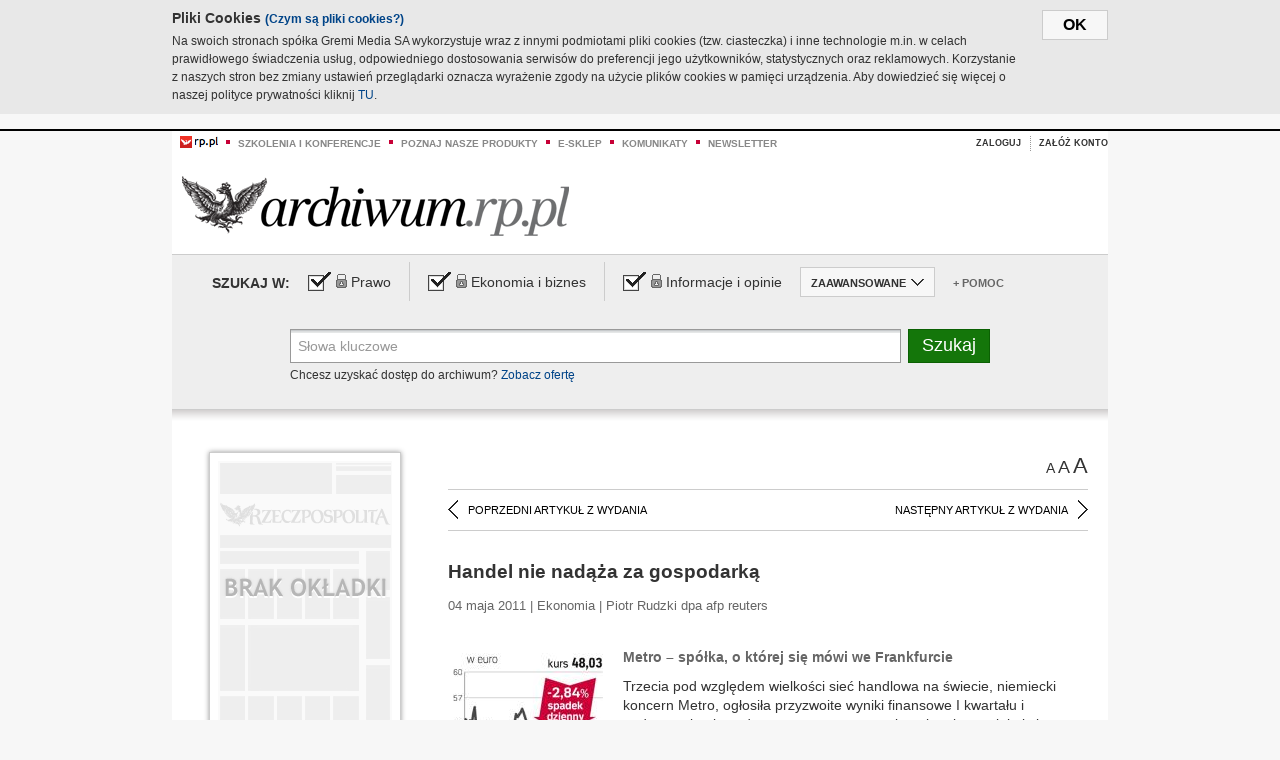

--- FILE ---
content_type: text/html;charset=UTF-8
request_url: https://archiwum.rp.pl/artykul/1045058-Handel-nie-nadaza-za-gospodarka.html
body_size: 16913
content:







	
		






<!DOCTYPE HTML PUBLIC "-//W3C//DTD HTML 4.01//EN" "http://www.w3.org/TR/html4/strict.dtd">
<html xmlns:og="https://opengraphprotocol.org/schema/" xmlns:fb="https://www.facebook.com/2008/fbml">
    <head>
    

    
     

    

    <link rel="apple-touch-icon" sizes="57x57" href="../img/favicons/apple-icon-57x57.png">
    <link rel="apple-touch-icon" sizes="60x60" href="../img/favicons/apple-icon-60x60.png">
    <link rel="apple-touch-icon" sizes="72x72" href="../img/favicons/apple-icon-72x72.png">
    <link rel="apple-touch-icon" sizes="76x76" href="../img/favicons/apple-icon-76x76.png">
    <link rel="apple-touch-icon" sizes="114x114" href="../img/favicons/apple-icon-114x114.png">
    <link rel="apple-touch-icon" sizes="120x120" href="../img/favicons/apple-icon-120x120.png">
    <link rel="apple-touch-icon" sizes="144x144" href="../img/favicons/apple-icon-144x144.png">
    <link rel="apple-touch-icon" sizes="152x152" href="../img/favicons/apple-icon-152x152.png">
    <link rel="apple-touch-icon" sizes="180x180" href="../img/favicons/apple-icon-180x180.png">
    <link rel="icon" type="image/png" sizes="192x192"  href="../img/favicons/android-icon-192x192.png">
    <link rel="icon" type="image/png" sizes="32x32" href="../img/favicons/favicon-32x32.png">
    <link rel="icon" type="image/png" sizes="96x96" href="../img/favicons/favicon-96x96.png">
    <link rel="icon" type="image/png" sizes="16x16" href="../img/favicons/favicon-16x16.png">
    <link rel="manifest" href="../img/favicons/manifest.json">
    <meta name="msapplication-TileColor" content="#ffffff">
    <meta name="msapplication-TileImage" content="../img/favicons/ms-icon-144x144.png">
    <meta name="theme-color" content="#ffffff">


    
    


    <title>Handel nie nadąża za gospodarką - Archiwum Rzeczpospolitej</title>

    <meta name="description" content="Metro – spółka, o której się mówi we Frankfurcie" />
<meta name="robots" content="index, follow"/>

<meta name="copyright" content="Rp.pl">
<meta name="author" content="Rp.pl">

<meta http-equiv="Content-type" content="text/html; charset=UTF-8"/>
<meta http-equiv="Content-Language" content="pl"/>
<meta http-equiv="X-UA-Compatible" content="IE=Edge;chrome=1">


    
    
        	
        <link rel="stylesheet" href="https://static.presspublica.pl/web/arch_rp/css/archiwum-pro-article.css" type="text/css" />	
    


<link rel="stylesheet" href="https://static.presspublica.pl/web/arch_rp/css/archiwum-pro-common.css" type="text/css" />
<link rel="stylesheet" href="https://static.presspublica.pl/web/rp/css/ui-datepicker/jquery-ui-1.8.16.custom.css" type="text/css" />
<link rel="stylesheet" href="https://static.presspublica.pl/web/rp/css/rp_archiwum.css" type="text/css" />


<script type="text/javascript" src="https://static.presspublica.pl/web/arch_rp/js/oknobugs.js"></script>
<script type="text/javascript" src="https://static.presspublica.pl/web/arch_rp/js/keepLogged.js"></script>
<script type="text/javascript" src="https://static.presspublica.pl/web/arch_rp/js/calendarScripts.js"></script>
<script type="text/javascript" src="https://static.presspublica.pl/web/arch_rp/js/ajax.js" ></script>
<script type="text/javascript" src="https://static.presspublica.pl/web/arch_rp/js/ajax-dynamic-content.js"></script>
<script type="text/javascript" src="https://static.presspublica.pl/web/arch_rp/js/ajax-tooltip.js"></script>
<script type="text/javascript" src="/js/prototype.js"></script>
<script type="text/javascript" src="https://static.presspublica.pl/web/arch_rp/js/scriptaculous.js"></script>
<script type="text/javascript" src="https://static.presspublica.pl/web/arch_rp/js/commonScripts.js"></script>

<script type="text/javascript" src="https://code.jquery.com/jquery-1.6.4.min.js"></script>
<script type="text/javascript">
    $.noConflict();
</script>
<script type="text/javascript" src="https://static.presspublica.pl/web/arch_rp/js/jq_cover.js"></script>
<script type="text/javascript" src="https://static.presspublica.pl/web/arch_rp/js/commonArchiveRP.js"></script>
<script type="text/javascript">
    function ajax_init() {
        new Ajax.Updater('exampleV', '/AjaxKalendarzyk', {method:'post', asynchronous:false});
        jQuery('li.selectMonth .customArrow').text(jQuery('#calendarMonthSelect option:selected').text());
        jQuery('li.selectYear .customArrow').text(jQuery('#calendarYearSelect').val());
    }
    function ajax_change(data) {
        if(jQuery('#calendarDateSelected').val() != undefined) {
            var dateSelected = jQuery('#calendarDateSelected').val();
        } else {
            var dateSelected = data;
        }
        new Ajax.Updater('exampleV', '/AjaxKalendarzyk?data='+data+'&dataSelected='+dateSelected, {method:'post', asynchronous:false});
        jQuery('li.selectMonth .customArrow').text(jQuery('#calendarMonthSelect option:selected').text());
        jQuery('li.selectYear .customArrow').text(jQuery('#calendarYearSelect').val());
    }
</script>

<script type="text/javascript" src="https://static.presspublica.pl/web/rp/js/rp_commons.js"></script>
<script type="text/javascript" src="https://static.presspublica.pl/web/arch_rp/js/swfobject_modified.js"></script>
<script type="text/javascript" src="https://static.presspublica.pl/web/rp/js/jquery-ui-1.8.16.cal-auto.min.js"></script>


<script async src='https://cdn.onthe.io/io.js/5AgKXeyzk517'></script>

<!-- Google Tag Manager -->
<script>(function(w,d,s,l,i){w[l]=w[l]||[];w[l].push({'gtm.start':
new Date().getTime(),event:'gtm.js'});var f=d.getElementsByTagName(s)[0],
j=d.createElement(s),dl=l!='dataLayer'?'&l='+l:'';j.async=true;j.src=
'https://www.googletagmanager.com/gtm.js?id='+i+dl;f.parentNode.insertBefore(j,f);
})(window,document,'script','dataLayer','GTM-T7RX9324');</script>
<!-- End Google Tag Manager -->
	
<script async src="https://cdn.onthe.io/io.js/vGctnW9AjIV0"></script>
<script>
window._io_config = window._io_config || {};
window._io_config["0.2.0"] = window._io_config["0.2.0"] || [];
window._io_config["0.2.0"].push({
page_url: "https://archiwum.rp.pl/artykul/1045058.html",
page_url_canonical: "https://archiwum.rp.pl/artykul/1045058.html",
page_title: "Handel nie nadąża za gospodarką - Archiwum Rzeczpospolitej",
page_type: "article",
page_language: "en",
article_authors: [],
article_categories: [],
article_type: "longread",
article_word_count: "",
article_publication_date: "Fri, 09 Feb 2018 12:39:12 GMT" 
});
</script>


</head>

<body itemscope itemtype="http://schema.org/Article">

    <!-- Google Tag Manager (noscript) -->
    <noscript><iframe src="https://www.googletagmanager.com/ns.html?id=GTM-T7RX9324"
    height="0" width="0" style="display:none;visibility:hidden"></iframe></noscript>
    <!-- End Google Tag Manager (noscript) -->

    <div id="cookie-gm-new" style="display: none;">
        <div id="cookie-gm-new-inner">
            <button id="cookie-gm-new-button">ok</button>
            <div id="cookie-gm-new-text-container">
                <h4 id="cookie-gm-new-text-header">Pliki Cookies <span><a href="https://gremimedia.pl/cookies.html">(Czym są pliki cookies?)</a></span></h4>
                Na swoich stronach spółka Gremi Media SA wykorzystuje wraz z innymi podmiotami pliki cookies (tzw. ciasteczka) i inne technologie m.in. w celach prawidłowego świadczenia usług, odpowiedniego dostosowania serwisów do preferencji jego użytkowników, statystycznych oraz reklamowych. Korzystanie z naszych stron bez zmiany ustawień przeglądarki oznacza wyrażenie zgody na użycie plików cookies w pamięci urządzenia. Aby dowiedzieć się więcej o naszej polityce prywatności kliknij <a href="https://gremimedia.pl/cookies.html">TU</a>.
            </div>
        </div>
    </div>

<a name="pageTop"></a>
<div id="mainColumn">

    <div id="topLinksBox">
        <div class="topLinkSep noSportV"></div>
        <div class="topLinkDiv noSportV"><a href="https://www.rp.pl/" title="rp.pl"><img src="https://static.presspublica.pl/web/rp/img/layout/logo_rp_small.png" alt="rp.pl" /></a></div>
        <div class="topLinkSep"></div>
        <div class="topLinkDiv"><img src="https://static.presspublica.pl/web/rp/img/layout/list_bullet_red.png" alt="*" /></div>
        <div class="topLinkSep"></div>
        <div class="topLinkElement">
            <a href="http://konferencje.rp.pl" title="Szkolenia i konferencje">Szkolenia i konferencje</a>
        </div>
        <div class="topLinkSep"></div>
        <div class="topLinkDiv"><img src="https://static.presspublica.pl/web/rp/img/layout/list_bullet_red.png" alt="*" /></div>
        <div class="topLinkSep"></div>
        <div class="topLinkElement">
            <a href="https://czytaj.rp.pl/" title="Poznaj nasze produkty">Poznaj nasze produkty</a>
        </div>
        <div class="topLinkSep"></div>
        <div class="topLinkDiv"><img src="https://static.presspublica.pl/web/rp/img/layout/list_bullet_red.png" alt="*" /></div>
        <div class="topLinkSep"></div>
        <div class="topLinkElement">
            <a href="https://www.sklep.rp.pl/" title="e-sklep">e-sklep</a>
        </div>
        <div class="topLinkSep"></div>
        <div class="topLinkDiv"><img src="https://static.presspublica.pl/web/rp/img/layout/list_bullet_red.png" alt="*" /></div>
        <div class="topLinkSep"></div>
        <div class="topLinkElement">
            <a href="http://komunikaty.rp.pl/" title="Komunikaty">Komunikaty</a>
        </div>
        <div class="topLinkSep"></div>
        <div class="topLinkDiv"><img src="https://static.presspublica.pl/web/rp/img/layout/list_bullet_red.png" alt="*" /></div>
        <div class="topLinkSep"></div>
        <div class="topLinkElement">
            <a href="http://newsletter.rp.pl/" title="Newsletter">Newsletter</a>
        </div>
        <div id="loginSearchBox">

            <!-- LOGIN : START -->

            
                
                
                    <div id="loginBox">

                        <div id="loginBtn" class="loginBoxBtns">
                            <a id="loginBtnLink" class="loginBtnLink" href="/login/archiwum" title="Zaloguj">Zaloguj</a>
                        </div>

                        <span class="delimeter">&nbsp;</span>

                        <div id="registerBtn" class="loginBoxBtns">
                            <a id="registerBtnLink" href="https://profil.presspublica.pl/registration?callback_url=https%3A%2F%2Farchiwum.rp.pl%2F" title="Załóż konto">Załóż konto</a>
                        </div>

                
            

            <div class="clr"></div>
        </div> 
        <!-- LOGIN : KONIEC -->

        <div class="clr"></div>
    </div> <!-- id="loginSearchBox" -->
    <!-- LOGIN/SEARCH : KONIEC -->

    <div class="clr"></div>
    <div class="clr"></div>
</div> 

<div id="headerBox">
    <div id="headerBoxp">

        <div id="logoBox">
            <div id="logo">
                <a title="Rzeczpospolita - Archiwum" href="https://archiwum.rp.pl/">
                    <img alt="Rzeczpospolita - Archiwum" src="https://static.presspublica.pl/web/rp/img/layout/logos/logo_archiwum.png"/>
                </a>					
            </div>

        </div> <!-- id="logoBox" -->

        <div class="clr"></div>

    </div>
</div> <!-- id="headerBox" -->

<!-- COOKIES BANNER : START -->
<div id="gm-cookies">
    <div class="cookies-title">
        <span>Pliki cookies</span>
        <a href="https://gremimedia.pl/cookies.html">Czym są pliki cookies <img src="https://static.presspublica.pl/web/rp/img/cookies/Qmark.png" alt="[?]" /></a>
    </div>

    <p>Używamy plików cookies, by ułatwić korzystanie z naszych serwisów.<br />
        Jeśli nie chcesz, by pliki cookies były zapisywane na Twoim dysku
        zmień ustawienia swojej przeglądarki. </p> 

    <button class="gm-cookies-continue-button" type="button">OK</button>
</div>
<!-- COOKIES BANNER 750x100 : KONIEC -->


		






<div id="contentBox">

	



<script type="text/javascript">
function checkQueryString(){
	jQuery('input[name="pageNum"]').val('1');
	if(jQuery("#searchInputArch").val() == 'Słowa kluczowe') {
		jQuery("#searchInputArch").val('')
	}
} 

jQuery(document).ready(function(){
	if(jQuery("#dateFrom").val() == "") {jQuery("#dateFrom").val('DD-MM-RRRR');}
	if(jQuery("#dateTo").val() == "") {jQuery("#dateTo").val('DD-MM-RRRR');}

	jQuery(".advTab").click(function(){
		if (jQuery(this).hasClass('closeTab')) {
			jQuery('#advancedSearchOptions').slideDown("fast");
			jQuery(this).removeClass('closeTab').addClass('openTab');
			
		} else if (jQuery(this).hasClass('openTab')) {
		
			jQuery('#advancedSearchOptions').slideUp("fast");
			jQuery(this).removeClass('openTab').addClass('closeTab');
		}
	});
	
	jQuery("#searchInputArch").focus(function(){
		if(jQuery(this).hasClass('default')) {
			jQuery(this).val('').removeClass('default'); 
		}
	}).blur(function(){
		if(jQuery(this).val() == '') {
			jQuery(this).val('Słowa kluczowe').addClass('default'); 
		}
	});

	jQuery('input[name="date"]').change(function(){
		if(jQuery('input[name="date"]:checked').val() != 'dates') {
			jQuery("#dateFrom").val('DD-MM-RRRR').addClass('datepickerDefault');
			jQuery("#dateTo").val('DD-MM-RRRR').addClass('datepickerDefault');
		}
	});
	
	
	jQuery("#searchInputArch").autocomplete({
		source: function(request, response){
			jQuery.ajax({
				url: "/json",
				dataType: "json",
				type: "POST",
				cache: false,
				data: {
					action: 'autocomplete',
					query: request.term
				},
				success: function(data){
					for(var j = data.result.length; j > 1; j--) {
						for (var i = 1; i < j; i++) {
						if (data.result[i-1].count.content < data.result[i].count.content) {
								var elm = data.result[i-1];
								data.result[i-1] = data.result[i];
								data.result[i] = elm;
							}
						}
					}
					response(jQuery.map(data.result, function(item){
						return {
							label: item.name.content,
							value: item.count.content,
						}
					}));
				}
			});
		},
		focus: function( event, ui ) {
			jQuery("#searchInputArch").val( ui.item.label );
			return false;
		},
		minLength: 2,
		select: function(event, ui){
			jQuery("#searchInputArch").val( ui.item.label );
			return false;
		}
	}).data( "autocomplete" )._renderItem = function( ul, item ) {
		return jQuery( "<li></li>" )
			.data( "item.autocomplete", item )
			.append( "<a>" + item.label + '<span class="searchQueryVal">wyników:' + item.value + "</span></a>" )
			.appendTo( ul );
	};

	jQuery('.ui-autocomplete').removeClass('ui-corner-all');



	//monthNamesShort: ['Sty', 'Lut', 'Mar', 'Kwi', 'Maj', 'Cze', 'Lip', 'Sie', 'Wrz', 'Paź', 'Lis', 'Gru'],
	
	jQuery.datepicker.regional['pl'] = {
		monthNames: ['Styczeń', 'Luty', 'Marzec', 'Kwiecień', 'Maj', 'Czerwiec', 'Lipiec', 'Sierpień', 'Wrzesień', 'Październik', 'Listopad', 'Grudzień'],
		monthNamesShort: ['Styczeń', 'Luty', 'Marzec', 'Kwiecień', 'Maj', 'Czerwiec', 'Lipiec', 'Sierpień', 'Wrzesień', 'Październik', 'Listopad', 'Grudzień'],
		dayNames: ['Niedziela', 'Poniedziałek', 'Wtorek', 'Środa', 'Czwartek', 'Piątek', 'Sobota'],
		dayNamesShort: ['Nie', 'Pn', 'Wt', 'Śr', 'Czw', 'Pt', 'So'],
		dayNamesMin: ['Nd', 'Pn', 'Wt', 'Śr', 'Cz', 'Pt', 'So'],
		dateFormat: 'dd-mm-yy',
		firstDay: 1,
		renderer: jQuery.datepicker.defaultRenderer,
		prevText: '&#x3c;Poprzedni',
		prevStatus: 'Pokaż poprzedni miesiąc',
		prevJumpText: '&#x3c;&#x3c;',
		prevJumpStatus: '',
		nextText: 'Następny&#x3e;',
		nextStatus: 'Pokaż następny miesiąc',
		nextJumpText: '&#x3e;&#x3e;',
		nextJumpStatus: '',
		currentText: 'dzisiaj',
		currentStatus: 'Pokaż aktualny miesiąc',
		todayText: 'Dziś',
		todayStatus: 'Pokaż aktualny miesiąc',
		clearText: 'Wyczyść',
		clearStatus: 'Wyczyść obecną datę',
		closeText: 'zastosuj',
		closeStatus: 'Zamknij bez zapisywania',
		yearStatus: 'Pokaż inny rok',
		monthStatus: 'Pokaż inny miesiąc',
		weekText: 'Tydz',
		weekStatus: 'Tydzień roku',
		dayStatus: '\'Wybierz\' D, M d',
		defaultStatus: 'Wybierz datę',
		isRTL: false,
		minDate: new Date(1993, 1 - 1, 1),
		yearRange: '1993:+1'
	};

	jQuery.datepicker.setDefaults(jQuery.datepicker.regional['pl']);

	jQuery("#dateFrom").click(function(){
		jQuery("#date_Between").attr('checked','checked');
		if(jQuery(this).val() == "DD-MM-RRRR") {
		    jQuery(this).val('').removeClass('datepickerDefault');
		}
	}).datepicker({
		changeMonth: true,
		changeYear: true,
		onClose: function(){
			if(jQuery(this).val() == "") {
				jQuery(this).val('DD-MM-RRRR').addClass('datepickerDefault');
			} else {
				jQuery(this).removeClass('datepickerDefault');
			}
			jQuery(this).blur();
		}
	});

	jQuery("#dateTo").click(function(){
		jQuery("#date_Between").attr('checked','checked');
		if(jQuery(this).val() == "DD-MM-RRRR") {
		      jQuery(this).val('').removeClass('datepickerDefault'); 
		}
	}).datepicker({
		changeMonth: true,
		changeYear: true,
		onClose: function(){
			if(jQuery(this).val() == "") {
				jQuery(this).val('DD-MM-RRRR').addClass('datepickerDefault');
			} else {
				jQuery(this).removeClass('datepickerDefault');
			}
			jQuery(this).blur();
		}
	});

	jQuery('.ui-datepicker').removeClass('ui-corner-all');
});

</script>



<!-- 
test dostepu

			
				
					<span class="article-lock"></span>
				
				
				

-->
<div id="searchNav">
    <form name="searchForm" id="searchForm" class="searchForm" action="/" onsubmit="return checkQueryString();">
		<div id="categoryTreeInfo" style="visibility:hidden"></div>
		<div id="searchOptions" class="clearfix">
			<span id="searchOptionsTitle">Szukaj w:</span>

			<div class="searchOptionsElement firstElement">
				<div class="virtualCheckboxContainer">
					<div class="virtualCheckbox  virtualCheckboxActive"></div>
					<input type="hidden" value="1" class="archivesSectionId" name="archivesSectionId" id="archivesSectionIdPrawo">
				</div>
				<div class="searchOptionsTextContainer">
					
					<div class="lockImg">
						
							<img  src="https://static.presspublica.pl/web/arch_rp/img/layout/lock.png" alt="[x]" title="Dział płatny">
								
													
					</div>
					
					<div class="searchOptionText lockText">
						<span>Prawo</span>
					</div>
				</div>
			</div>

			<div class="searchOptionsElement">
				<div class="virtualCheckboxContainer">
					<div class="virtualCheckbox  virtualCheckboxActive"></div>
					<input type="hidden" value="2" class="archivesSectionId" name="archivesSectionId" id="archivesSectionIdEkoBiz">
				</div>
				<div class="searchOptionsTextContainer">
					
										<div class="lockImg">
						
							<img  src="https://static.presspublica.pl/web/arch_rp/img/layout/lock.png" alt="[x]" title="Dział płatny">
								
													
					</div>
                          
					<div class="searchOptionText lockText">
						<span>Ekonomia i biznes</span>
					</div>
				</div>
			</div>

			<div class="searchOptionsElement lastElement">
				<div class="virtualCheckboxContainer">
					<div class="virtualCheckbox  virtualCheckboxActive"></div>
					<input type="hidden" value="3" class="archivesSectionId" name="archivesSectionId" id="archivesSectionIdInfoOpinie">
				</div>
				<div class="searchOptionsTextContainer">
					
										<div class="lockImg">
						
							<img  src="https://static.presspublica.pl/web/arch_rp/img/layout/lock.png" alt="[x]" title="Dział płatny">
								
													
					</div>
                                       
					<div class="searchOptionText lockText">
						<span>Informacje i opinie</span>
					</div>
				</div>
			</div>

			<div class="searchOptionsElement advTab closeTab">
				<div class="searchOptionsTextContainer">
					<div class="searchOptionText lockText">
						<span>ZAAWANSOWANE</span>
					</div>
					<div class="icon"></div>
				</div>
			</div>

			<div class="searchOptionsElement lastElement">
				<div class="searchOptionsTextContainer">
					<div class="searchOptionText lockText">
						<a class="helpLink" href="/faq" target="_balnk">+ Pomoc</a>
					</div>
				</div>
			</div>
		</div>
   
		<div id="advancedSearchOptions">
			<div id="advancedSearchOptionsWhen">
				<div class="w120">
					<input type="radio" name="date" id="date_All" value="all" checked="checked">
					<label for="date_All"> Wszystkie</label>
				</div>
				<div class="w110">
					<input type="radio" name="date" id="date_Today" value="today" >
					<label for="date_Today"> Dzisiaj</label>
				</div>
				<div class="w150">
					<input type="radio" name="date" id="date_LastWeek" value="lastweek" >
					<label for="date_LastWeek"> Ostatni tydzień</label>
				</div>
				<div class="w140">
					<input type="radio" name="date" id="date_LastMonth" value="lastmonth" >
					<label for="date_LastMonth"> Ostatni miesiąc</label>
				</div>
				<div class="dateInputLabel">
					<input type="radio" name="date" id="date_Between" value="dates" >
					<label for="date_Between"> Między</label>
				</div>
				<div class="dateInputLeft">
					<input name="dateFrom" id="dateFrom" autocomplete="off" class="datepicker  datepickerDefault" value='' maxlength="10">
				</div>
				<div class="dateInputSeparator">&ndash;</div>
				<div class="dateInputRight">
					<input name="dateTo" id="dateTo"  autocomplete="off" class="datepicker  datepickerDefault" value='' maxlength="10">
				</div>
			</div>

			<div id="advancedSearchOptionsWhere">
				<div class="w120">
					<input type="radio" name="scope" id="place_Everywhere" value="0" checked="checked">
					<label for="place_Everywhere"> Wszędzie</label>
				</div>
				<div class="w110">
					<input type="radio" name="scope" id="place_InTitles" value="2" >
					<label for="place_InTitles"> Tytuł</label>
				</div>
				<div class="w150">
					<input type="radio" name="scope" id="place_InAuthors" value="4" >
					<label for="place_InAuthors"> Autor</label>
				</div>
			</div>
		</div>

		<div id="searchBox">
			<div class="floatLBox shadowBox1">
				<input type="text" class="default" name="query" id="searchInputArch"  value="Słowa kluczowe" />
			</div>
			<div class="floatRBox shadowBox3">
				<input type="submit" class="submitBtn" name="searchBtn" id="searchBtn" value="Szukaj">
			</div>

			<div id="searchHelp">

				<div class="lockText" id="searchHelpText">
					
<span> Chcesz uzyskać dostęp do archiwum? <a target="_blank" href="https://czytaj.rp.pl/rp/e-prenumerata/autoodnawialna/plus?utm_source=archiwum_rp&utm_medium=zobacz_oferte">Zobacz ofertę</a></span>

				</div>
			</div>
		</div>
   	
		<div id="searchResultsSortOptions">
			<input type="hidden" name="sortBy" value='date' />
			<input type="hidden" name="sortOrder" value='0' />
			<input type="hidden" name="limit" value='25' />
			<input type="hidden" name="pageNum" value='1' />
		</div>
    </form>
</div>

	<div class="shadow-bottom"></div>


	<div id="col1">

		
			
		





	<script type="text/javascript">
		function getSendArticleForm(article){
			jQuery.ajax({
				type: "GET",
				url: "/WyslijMail.html?newsItemId="+article,
				cache: false,
				dataType: "html",
				success: function(data){
					jQuery('#layerContener').html(data);
					jQuery('#layerMask, #layerContener').show();
				},
				error: function(){
					jQuery('#ajaxLoader').fadeOut('midium');
				}
			});
			return false;
		}
	</script>



	<div id="articleTopBar">
		

		<div class="textSizeBox">
			<ul class="articleTextSizeNew">
				<li><a href="javascript:void(0)"><span class="normalText">A</span></a></li>
				<li><a href="javascript:void(0)"><span class="bigText">A</span></a></li>
				<li><a href="javascript:void(0)"><span class="bigerText">A</span></a></li>
			</ul>
		</div>

		
	</div>


<div class="pageArticleScroll">
	
		
			<a class="pageArticleScrollLeft" href="/artykul/1045069-Gorzka-walka-z-fiskusem-o-spirytus.html">
			
				<span class="icon"></span><span class="text">POPRZEDNI ARTYKUŁ Z WYDANIA</span>
			</a>
		
		
	

	
		
			<a class="pageArticleScrollRight" href="/artykul/1045100-Hotelarze-chca-budowac-w-Polsce.html">
			
				<span class="text">NASTĘPNY ARTYKUŁ Z WYDANIA</span><span class="icon"></span>
			</a>
		
		
	
</div>

		
		
		
		

		
			
				
			
			
		

		
			
				
					
				
				
			
		
			
				
					
				
				
			
		
			
				
					
				
				
			
		
			
				
					
				
				
			
		

		
			
		

		
		
		

		
			
			
			
			
			
			
			
			
			
			
			
			
			
		

		



		<!-- START KALENDARIUM, GŁÓWNY TEKST -->
		<div id="story" class="componentBox">

			<h1 class="articleTitle">Handel nie nadąża za gospodarką</h1>

			<div class="artDetails">04 maja 2011 | Ekonomia |  Piotr Rudzki dpa afp reuters</div>


			<div class="storyContent">
				
					<div class="articleLeftBox">
						<div class="seealso">
							
								
									<div class="fot">
										<a href="http://grafik.rp.pl/g4a/1045058,556107,9.jpg" title="Zobacz powiększenie"><img src="http://grafik.rp.pl/g4a/1045058,556107,3.jpg" alt="Metro – spółka, o której się mówi we Frankfurcie" target="_blank"></a>
										
										<div class="author">źródło: Rzeczpospolita</div>
										<div class="descr">Metro – spółka, o której się mówi we Frankfurcie</div>
										
									</div>
								
							
							

							
						</div>
					</div>
				
				<p class="lead" itemprop="description">Metro – spółka, o której się mówi we Frankfurcie</p>
				
					
						<p>Trzecia pod względem wielkości sieć handlowa na świecie, niemiecki koncern Metro, ogłosiła przyzwoite wyniki finansowe I kwartału i podtrzymała plany dotyczące rocznego zysku, ale mimo to jej akcje straciły we Frankfurcie prawie 3 proc.</p>
<p>Strata netto zmalała do 3 z 16 mln euro, zysk operacyjny wzrósł o 6,6 proc., do 145 mln euro, dzięki cięciu kosztów, a w obrotach nastąpił spadek do 15,52 mld z 16 mld euro z powodu późnej Wielkanocy.</p>
<p>Przychody sieci spadły o 2,6 proc. w Niemczech, ale niemal nadrobiła straty w Europie Wschodniej (+2,5 proc.). W całym roku uruchomi 110 sklepów, głównie za granicą, liczy na wzrost obrotów o 4 proc. i zysku EBIT o 10 proc.</p>
<p>Analitycy zakładali poprawę wyników, bo gospodarka Niemiec wraca do dobrej kondycji dzięki dobremu eksportowi. Najnowsze dane liczbowe były dla nich jednak zaskoczeniem. Specjaliści z Credit Suisse nadal liczą na poprawę, ale nie dostali na razie potwierdzenia tych oczekiwań. Utrzymali więc neutralną ocenę akcji koncernu Metro.</p>
					
					
				
				

				
			</div>
			<div class="clr"></div>

				
		</div> 

		
		






<div class="pageArticleScroll">
	
		
			<a class="pageArticleScrollLeft" href="/artykul/1045069-Gorzka-walka-z-fiskusem-o-spirytus.html">
			
				<span class="icon"></span><span class="text">POPRZEDNI ARTYKUŁ Z WYDANIA</span>
			</a>
		
		
	

	
		
			<a class="pageArticleScrollRight" href="/artykul/1045100-Hotelarze-chca-budowac-w-Polsce.html">
			
				<span class="text">NASTĘPNY ARTYKUŁ Z WYDANIA</span><span class="icon"></span>
			</a>
		
		
	
</div>

	</div> 

	<div id="col2">
		




<!-- START KALENDARIUM, OKLADKA -->

	

	<div class="okladka_Box componentBox">
		<div id="issueBox">
			
				
				
					<img id="noCover"
						src="https://static.presspublica.pl/web/arch_rp/img/layout/noCover.png"
						alt="Brak okładki" />
				
			
			<p id="issueNumber">
				<span class="label">Wydanie: </span> 8918
			</p>
		</div>

		
	</div>


<!-- KONIEC KALENDARIUM, OKLADKA -->



<!-- START KALENDARIUM, MINI KALENDARZ -->
<div class="miniCalendar_Box componentBox">
	








<div id="exampleV">
</div>

<script type="text/javascript">
	function changeMonth(month){
		jQuery('li.selectMonth .customArrow').text(jQuery('#calendarMonthSelect option:selected').text());
		var day = '01';
		var calendarYear = jQuery('#calendarYearSelect').val();
		var calendarDate = calendarYear+"/"+month+"/"+day;
		ajax_change(calendarDate);
	}
	function changeYear(year){
		jQuery('li.selectYear .customArrow').text(jQuery('#calendarYearSelect').val());
		var day = '01';
		var calendarMonth = jQuery('#calendarMonthSelect').val();
		var calendarDate = year+"/"+calendarMonth+"/"+day;
		ajax_change(calendarDate);
	}
</script>



	<script type="text/javascript">
		ajax_change(20110504);
	</script>





		
</div>


	<div id="pageListSidebar">
		<div id="pageListHeader">Spis treści</div>

		

		

			
				
				
					<div
						class="pages pageClose">
				
			
			<h2 class="pageTitleSidebar">Pierwsza strona<a
					name="Pierwsza strona"></a><span
					class="icon"></span>
			</h2>

			<div class="articles">
				

				
					
					
					

					
						
					
					

					<div class="article lastArticle">
						<a href="/artykul/1045130-Swiat-wolny-od-bin-Ladena.html"
							title="Świat wolny od bin Ladena">Świat wolny od bin Ladena</a>
					</div>
				
			</div>
	</div>
	

			
				
				
					<div
						class="pages pageClose">
				
			
			<h2 class="pageTitleSidebar">Druga strona<a
					name="Druga strona"></a><span
					class="icon"></span>
			</h2>

			<div class="articles">
				

				
					
					
					

					
					

					<div class="article">
						<a href="/artykul/1045140-Komentarz-rysunkowy.html"
							title="Komentarz rysunkowy">Komentarz rysunkowy</a>
					</div>
				
					
					
					

					
					

					<div class="article">
						<a href="/artykul/1045143-Prezydent-poluje--na-jelenia.html"
							title="Prezydent poluje  na jelenia">Prezydent poluje  na jelenia</a>
					</div>
				
					
					
					

					
					

					<div class="article">
						<a href="/artykul/1045138-Przyjaciel-zza-Odry.html"
							title="Przyjaciel zza Odry">Przyjaciel zza Odry</a>
					</div>
				
					
					
					

					
					

					<div class="article">
						<a href="/artykul/1045135-Symbol-tryumfu--cywilizacji-zachodniej.html"
							title="Symbol tryumfu  cywilizacji zachodniej">Symbol tryumfu  cywilizacji zachodniej</a>
					</div>
				
					
					
					

					
						
					
					

					<div class="article lastArticle">
						<a href="/artykul/1045145-„Mis”-czyli-Monty-Python--po-polsku.html"
							title="„Miś”, czyli Monty Python  po polsku">„Miś”, czyli Monty Python  po polsku</a>
					</div>
				
			</div>
	</div>
	

			
				
				
					<div
						class="pages pageClose">
				
			
			<h2 class="pageTitleSidebar">Kraj<a
					name="Kraj"></a><span
					class="icon"></span>
			</h2>

			<div class="articles">
				

				
					
					
					

					
					

					<div class="article">
						<a href="/artykul/1045115-220-lat-Konstytucji-3-maja.html"
							title="220 lat Konstytucji 3 maja">220 lat Konstytucji 3 maja</a>
					</div>
				
					
					
					

					
					

					<div class="article">
						<a href="/artykul/1045121-Bledne-porozumienie-rzadu-z-Rosja.html"
							title="Błędne porozumienie rządu z Rosją">Błędne porozumienie rządu z Rosją</a>
					</div>
				
					
					
					

					
					

					<div class="article">
						<a href="/artykul/1045113-Co-ujawni-w-sadzie-Ryszard-C.html"
							title="Co ujawni w sądzie Ryszard C.">Co ujawni w sądzie Ryszard C.</a>
					</div>
				
					
					
					

					
					

					<div class="article">
						<a href="/artykul/1045125-Dziekczynienie-za-blogoslawionego.html"
							title="Dziękczynienie za błogosławionego">Dziękczynienie za błogosławionego</a>
					</div>
				
					
					
					

					
					

					<div class="article">
						<a href="/artykul/1045126-Matura-bez-tanca--i-filozofii.html"
							title="Matura bez tańca  i filozofii?">Matura bez tańca  i filozofii?</a>
					</div>
				
					
					
					

					
					

					<div class="article">
						<a href="/artykul/1045127-Na-Slasku-uczcili-powstancow.html"
							title="Na Śląsku uczcili powstańców">Na Śląsku uczcili powstańców</a>
					</div>
				
					
					
					

					
					

					<div class="article">
						<a href="/artykul/1045128-Pisarz-o-zgladzeniu-gen-Sikorskiego.html"
							title="Pisarz o zgładzeniu gen. Sikorskiego">Pisarz o zgładzeniu gen. Sikorskiego</a>
					</div>
				
					
					
					

					
					

					<div class="article">
						<a href="/artykul/1045124-Sejm-sie-rozrosnie.html"
							title="Sejm się rozrośnie">Sejm się rozrośnie</a>
					</div>
				
					
					
					

					
					

					<div class="article">
						<a href="/artykul/1045117-W-skrocie.html"
							title="W skrócie">W skrócie</a>
					</div>
				
					
					
					

					
						
					
					

					<div class="article lastArticle">
						<a href="/artykul/1045129-Sniezny-koniec-majowki.html"
							title="Śnieżny koniec majówki">Śnieżny koniec majówki</a>
					</div>
				
			</div>
	</div>
	

			
				
				
					<div
						class="pages pageClose">
				
			
			<h2 class="pageTitleSidebar">Świat<a
					name="Świat"></a><span
					class="icon"></span>
			</h2>

			<div class="articles">
				

				
					
					
					

					
					

					<div class="article">
						<a href="/artykul/1045169-15-lat-na-tropie-terrorysty.html"
							title="15 lat na tropie terrorysty">15 lat na tropie terrorysty</a>
					</div>
				
					
					
					

					
					

					<div class="article">
						<a href="/artykul/1045177-Europa-nie-jest-bezpieczna.html"
							title="Europa nie jest bezpieczna">Europa nie jest bezpieczna</a>
					</div>
				
					
					
					

					
					

					<div class="article">
						<a href="/artykul/1045147-Jak-zginal-Osama-bin-Laden.html"
							title="Jak zginął Osama bin Laden">Jak zginął Osama bin Laden</a>
					</div>
				
					
					
					

					
					

					<div class="article">
						<a href="/artykul/1045161-Kto-stanie--na-czele-al-Kaidy.html"
							title="Kto stanie  na czele al Kaidy">Kto stanie  na czele al Kaidy</a>
					</div>
				
					
					
					

					
					

					<div class="article">
						<a href="/artykul/1045165-Od-mudzahedina-do-ludobojcy.html"
							title="Od mudżahedina do ludobójcy ">Od mudżahedina do ludobójcy </a>
					</div>
				
					
					
					

					
					

					<div class="article">
						<a href="/artykul/1045166-Pomaranczowi-wstrzasneli-Kanada.html"
							title="Pomarańczowi wstrząsnęli Kanadą">Pomarańczowi wstrząsnęli Kanadą</a>
					</div>
				
					
					
					

					
					

					<div class="article">
						<a href="/artykul/1045174-To-kompromitacja-Pakistanu.html"
							title="To kompromitacja Pakistanu ">To kompromitacja Pakistanu </a>
					</div>
				
					
					
					

					
					

					<div class="article">
						<a href="/artykul/1045168-W-skrocie.html"
							title="W skrócie">W skrócie</a>
					</div>
				
					
					
					

					
					

					<div class="article">
						<a href="/artykul/1045172-Wielki-sukces-Ameryki.html"
							title="Wielki sukces Ameryki">Wielki sukces Ameryki</a>
					</div>
				
					
					
					

					
						
					
					

					<div class="article lastArticle">
						<a href="/artykul/1045163-Wschod-kontra-Poludnie.html"
							title="Wschód kontra Południe">Wschód kontra Południe</a>
					</div>
				
			</div>
	</div>
	

			
				
				
					<div
						class="pages pageClose">
				
			
			<h2 class="pageTitleSidebar">Publicystyka, Opinie<a
					name="Publicystyka, Opinie"></a><span
					class="icon"></span>
			</h2>

			<div class="articles">
				

				
					
					
					

					
					

					<div class="article">
						<a href="/artykul/1045132-Niech-slowu-odpowie--slowo.html"
							title="Niech słowu odpowie  słowo">Niech słowu odpowie  słowo</a>
					</div>
				
					
					
					

					
					

					<div class="article">
						<a href="/artykul/1045131-Ostatnia-taka--niedziela.html"
							title="Ostatnia taka  niedziela">Ostatnia taka  niedziela</a>
					</div>
				
					
					
					

					
						
					
					

					<div class="article lastArticle">
						<a href="/artykul/1045133-Wladca-z-duchem-czasu.html"
							title="Władca z duchem czasu">Władca z duchem czasu</a>
					</div>
				
			</div>
	</div>
	

			
				
				
					<div
						class="pages pageClose">
				
			
			<h2 class="pageTitleSidebar">Kultura<a
					name="Kultura"></a><span
					class="icon"></span>
			</h2>

			<div class="articles">
				

				
					
					
					

					
					

					<div class="article">
						<a href="/artykul/1045183-Zespol-ktory-potrafi-inteligentnie-bawic-sie-kiczem.html"
							title="Zespół, który potrafi inteligentnie bawić się kiczem">Zespół, który potrafi inteligentnie bawić się kiczem</a>
					</div>
				
					
					
					

					
						
					
					

					<div class="article lastArticle">
						<a href="/artykul/1045180-Zostaje-nam-wojowanie.html"
							title="Zostaje nam wojowanie">Zostaje nam wojowanie</a>
					</div>
				
			</div>
	</div>
	

			
				
				
					<div
						class="pages pageClose">
				
			
			<h2 class="pageTitleSidebar">Nauka<a
					name="Nauka"></a><span
					class="icon"></span>
			</h2>

			<div class="articles">
				

				
					
					
					

					
					

					<div class="article">
						<a href="/artykul/1045057-Kuzyni-praludzi-przezuwali-trawe.html"
							title="Kuzyni praludzi przeżuwali trawę">Kuzyni praludzi przeżuwali trawę</a>
					</div>
				
					
					
					

					
						
					
					

					<div class="article lastArticle">
						<a href="/artykul/1045054-Zabojcza-wiosna-tornad.html"
							title="Zabójcza wiosna tornad ">Zabójcza wiosna tornad </a>
					</div>
				
			</div>
	</div>
	

			
				
				
					<div
						class="pages pageClose">
				
			
			<h2 class="pageTitleSidebar">Sport<a
					name="Sport"></a><span
					class="icon"></span>
			</h2>

			<div class="articles">
				

				
					
					
					

					
					

					<div class="article">
						<a href="/artykul/1045118-Dwie-sroki-Diablow.html"
							title="Dwie sroki Diabłów">Dwie sroki Diabłów</a>
					</div>
				
					
					
					

					
					

					<div class="article">
						<a href="/artykul/1045122-Grzech-czy-nie-grzech.html"
							title="Grzech czy nie grzech">Grzech czy nie grzech</a>
					</div>
				
					
					
					

					
					

					<div class="article">
						<a href="/artykul/1045123-Kontuzja-umyslu.html"
							title="Kontuzja umysłu">Kontuzja umysłu</a>
					</div>
				
					
					
					

					
					

					<div class="article">
						<a href="/artykul/1045120-Legia-ratuje-twarz.html"
							title="Legia ratuje twarz">Legia ratuje twarz</a>
					</div>
				
					
					
					

					
					

					<div class="article">
						<a href="/artykul/1045114-Rozejm--z-Camp-Nou.html"
							title="Rozejm  z Camp Nou">Rozejm  z Camp Nou</a>
					</div>
				
					
					
					

					
					

					<div class="article">
						<a href="/artykul/1045119-W-skrocie.html"
							title="W skrócie">W skrócie</a>
					</div>
				
					
					
					

					
						
					
					

					<div class="article lastArticle">
						<a href="/artykul/1045116-Wyniki-sportowe.html"
							title="Wyniki sportowe">Wyniki sportowe</a>
					</div>
				
			</div>
	</div>
	

			
				
					<div class="pages pageOpen activeSection">
				
				
			
			<h2 class="pageTitleSidebar">Ekonomia<a
					name="Ekonomia"></a><span
					class="icon"></span>
			</h2>

			<div class="articles">
				

				
					
					
					

					
					

					<div class="article">
						<a href="/artykul/1045109-Apetyty-swietych-krow--ponad-mozliwosci-budzetu.html"
							title="Apetyty świętych krów  ponad możliwości budżetu">Apetyty świętych krów  ponad możliwości budżetu</a>
					</div>
				
					
					
					

					
					

					<div class="article">
						<a href="/artykul/1045062-Awantura-o-deficyt-samorzadow.html"
							title="Awantura o deficyt samorządów">Awantura o deficyt samorządów</a>
					</div>
				
					
					
					

					
					

					<div class="article">
						<a href="/artykul/1045070-Bialorus-zniesie-restrykcje-walutowe.html"
							title="Białoruś zniesie restrykcje walutowe">Białoruś zniesie restrykcje walutowe</a>
					</div>
				
					
					
					

					
					

					<div class="article">
						<a href="/artykul/1045052-Chiny--zmieniaja-swiat.html"
							title="Chiny  zmieniają świat">Chiny  zmieniają świat</a>
					</div>
				
					
					
					

					
					

					<div class="article">
						<a href="/artykul/1045105-Chinczycy-uratuja-szwedzkiego-Saaba.html"
							title="Chińczycy uratują szwedzkiego Saaba?">Chińczycy uratują szwedzkiego Saaba?</a>
					</div>
				
					
					
					

					
					

					<div class="article">
						<a href="/artykul/1045103-Cytat-dnia---Jens-Weidmann.html"
							title="Cytat dnia - Jens Weidmann">Cytat dnia - Jens Weidmann</a>
					</div>
				
					
					
					

					
					

					<div class="article">
						<a href="/artykul/1045055-Finisz-uratowal-sesje.html"
							title="Finisz uratował sesję ">Finisz uratował sesję </a>
					</div>
				
					
					
					

					
					

					<div class="article">
						<a href="/artykul/1045056-Firma-szuka-nowych-rynkow.html"
							title="Firma szuka nowych rynków">Firma szuka nowych rynków</a>
					</div>
				
					
					
					

					
					

					<div class="article">
						<a href="/artykul/1045110-Firmy-walcza-o-darmowe-emisje-CO2.html"
							title="Firmy walczą o darmowe emisje CO2">Firmy walczą o darmowe emisje CO2</a>
					</div>
				
					
					
					

					
					

					<div class="article">
						<a href="/artykul/1045069-Gorzka-walka-z-fiskusem-o-spirytus.html"
							title="Gorzka walka z fiskusem o spirytus">Gorzka walka z fiskusem o spirytus</a>
					</div>
				
					
					
					

					
					
						
						
						
					

					<div class="article thisArticle">
						<a href="/artykul/1045058-Handel-nie-nadaza-za-gospodarka.html"
							title="Handel nie nadąża za gospodarką">Handel nie nadąża za gospodarką</a>
					</div>
				
					
					
					

					
					

					<div class="article">
						<a href="/artykul/1045100-Hotelarze-chca-budowac-w-Polsce.html"
							title="Hotelarze chcą budować w Polsce">Hotelarze chcą budować w Polsce</a>
					</div>
				
					
					
					

					
					

					<div class="article">
						<a href="/artykul/1045073-Insiderzy-sprzedaja-akcje.html"
							title="Insiderzy sprzedają akcje">Insiderzy sprzedają akcje</a>
					</div>
				
					
					
					

					
					

					<div class="article">
						<a href="/artykul/1045075-KGHM-kupi--dzialajaca-kopalnie.html"
							title="KGHM kupi  działającą kopalnię?">KGHM kupi  działającą kopalnię?</a>
					</div>
				
					
					
					

					
					

					<div class="article">
						<a href="/artykul/1045079-KHW-nie-chce-mariazu-z-Weglokoksem.html"
							title="KHW nie chce mariażu z Węglokoksem?">KHW nie chce mariażu z Węglokoksem?</a>
					</div>
				
					
					
					

					
					

					<div class="article">
						<a href="/artykul/1045053-Kalendarium-gospodarcze.html"
							title="Kalendarium gospodarcze">Kalendarium gospodarcze</a>
					</div>
				
					
					
					

					
					

					<div class="article">
						<a href="/artykul/1045076-Koalicyjna-przepychanka-o-wegiel.html"
							title="Koalicyjna przepychanka o węgiel ">Koalicyjna przepychanka o węgiel </a>
					</div>
				
					
					
					

					
					

					<div class="article">
						<a href="/artykul/1045071-Kolej-dzieli--unijne-pieniadze.html"
							title="Kolej dzieli  unijne pieniądze">Kolej dzieli  unijne pieniądze</a>
					</div>
				
					
					
					

					
					

					<div class="article">
						<a href="/artykul/1045106-Koniec-szkolen-bez---efektow.html"
							title="Koniec szkoleń bez   efektów">Koniec szkoleń bez   efektów</a>
					</div>
				
					
					
					

					
					

					<div class="article">
						<a href="/artykul/1045108-Koniunktura-w-przemysle-bardzo-zroznicowana.html"
							title="Koniunktura w przemyśle bardzo zróżnicowana">Koniunktura w przemyśle bardzo zróżnicowana</a>
					</div>
				
					
					
					

					
					

					<div class="article">
						<a href="/artykul/1045074-Kto-bedzie-ubieral-Polakow.html"
							title="Kto będzie ubierał Polaków ">Kto będzie ubierał Polaków </a>
					</div>
				
					
					
					

					
					

					<div class="article">
						<a href="/artykul/1045101-Liczba-dnia---38-mld-euro-dla-niemieckiej-motoryzacji.html"
							title="Liczba dnia - 3,8 mld euro dla niemieckiej motoryzacji">Liczba dnia - 3,8 mld euro dla niemieckiej motoryzacji</a>
					</div>
				
					
					
					

					
					

					<div class="article">
						<a href="/artykul/1045111-Liderzy--zbrojeniowego-rynku.html"
							title="Liderzy  zbrojeniowego rynku">Liderzy  zbrojeniowego rynku</a>
					</div>
				
					
					
					

					
					

					<div class="article">
						<a href="/artykul/1045080-Miliardowe-inwestycje-w-polskich-portach-morskich.html"
							title="Miliardowe inwestycje w polskich portach morskich">Miliardowe inwestycje w polskich portach morskich</a>
					</div>
				
					
					
					

					
					

					<div class="article">
						<a href="/artykul/1045107-Milion-osob-ruszy-za-Odre.html"
							title="Milion osób ruszy za Odrę?">Milion osób ruszy za Odrę?</a>
					</div>
				
					
					
					

					
					

					<div class="article">
						<a href="/artykul/1045067-Niezly-wynik-inwestycyjny-OFE-w-kwietniu.html"
							title="Niezły wynik inwestycyjny OFE w kwietniu ">Niezły wynik inwestycyjny OFE w kwietniu </a>
					</div>
				
					
					
					

					
					

					<div class="article">
						<a href="/artykul/1045102-OECD:-ciecia-to-za-malo-trzeba-reform.html"
							title="OECD: cięcia to za mało, trzeba reform">OECD: cięcia to za mało, trzeba reform</a>
					</div>
				
					
					
					

					
					

					<div class="article">
						<a href="/artykul/1045078-Od-dzis-wloski-strajk--w-Jastrzebiu.html"
							title="Od dziś włoski strajk  w Jastrzębiu">Od dziś włoski strajk  w Jastrzębiu</a>
					</div>
				
					
					
					

					
					

					<div class="article">
						<a href="/artykul/1045081-Prawie-milion-podatnikow-rozliczylo-sie-przez-Internet.html"
							title="Prawie milion podatników rozliczyło się przez Internet">Prawie milion podatników rozliczyło się przez Internet</a>
					</div>
				
					
					
					

					
					

					<div class="article">
						<a href="/artykul/1045112-Rynki-spokojne-po-smierci-Osamy-bin-Ladena.html"
							title="Rynki spokojne po śmierci Osamy bin Ladena">Rynki spokojne po śmierci Osamy bin Ladena</a>
					</div>
				
					
					
					

					
					

					<div class="article">
						<a href="/artykul/1045077-Sprostowanie.html"
							title="Sprostowanie">Sprostowanie</a>
					</div>
				
					
					
					

					
					

					<div class="article">
						<a href="/artykul/1045066-TP-czeka-na-decyzje.html"
							title="TP czeka na decyzję">TP czeka na decyzję</a>
					</div>
				
					
					
					

					
					

					<div class="article">
						<a href="/artykul/1045068-Tani-Internet-nie-sprzedaje-sie-dobrze.html"
							title="Tani Internet nie sprzedaje się dobrze">Tani Internet nie sprzedaje się dobrze</a>
					</div>
				
					
					
					

					
					

					<div class="article">
						<a href="/artykul/1045072-W-skrocie.html"
							title="W skrócie">W skrócie</a>
					</div>
				
					
					
					

					
					

					<div class="article">
						<a href="/artykul/1045065-Wkrotce-ruszy-leasing-konsumencki.html"
							title="Wkrótce ruszy leasing konsumencki ">Wkrótce ruszy leasing konsumencki </a>
					</div>
				
					
					
					

					
					

					<div class="article">
						<a href="/artykul/1045059-Sladowa-plynnosc.html"
							title="Śladowa płynność">Śladowa płynność</a>
					</div>
				
					
					
					

					
						
					
					

					<div class="article lastArticle">
						<a href="/artykul/1045104-Swiete-krowy--dbaja-o-siebie.html"
							title="Święte krowy  dbają o siebie ">Święte krowy  dbają o siebie </a>
					</div>
				
			</div>
	</div>
	

			
				
				
					<div
						class="pages pageClose">
				
			
			<h2 class="pageTitleSidebar">Kariera i Biznes<a
					name="Kariera i Biznes"></a><span
					class="icon"></span>
			</h2>

			<div class="articles">
				

				
					
					
					

					
					

					<div class="article">
						<a href="/artykul/1045063-Lekcja-etyki-u-przestepcy.html"
							title="Lekcja etyki u przestępcy ">Lekcja etyki u przestępcy </a>
					</div>
				
					
					
					

					
					

					<div class="article">
						<a href="/artykul/1045061-Uczciwych-ludzi-jest-wiecej.html"
							title="Uczciwych ludzi jest więcej  ">Uczciwych ludzi jest więcej  </a>
					</div>
				
					
					
					

					
						
					
					

					<div class="article lastArticle">
						<a href="/artykul/1045064-W-skrocie.html"
							title="W skrócie">W skrócie</a>
					</div>
				
			</div>
	</div>
	

			
				
				
					<div
						class="pages pageClose">
				
			
			<h2 class="pageTitleSidebar">Prawo<a
					name="Prawo"></a><span
					class="icon"></span>
			</h2>

			<div class="articles">
				

				
					
					
					

					
					

					<div class="article">
						<a href="/artykul/1045046-Biznes-rozwinie-nauke.html"
							title="Biznes rozwinie naukę">Biznes rozwinie naukę</a>
					</div>
				
					
					
					

					
					

					<div class="article">
						<a href="/artykul/1045030-Dziennik-ustaw---Nr-86-z-22-kwietnia.html"
							title="Dziennik ustaw - Nr 86 z 22 kwietnia">Dziennik ustaw - Nr 86 z 22 kwietnia</a>
					</div>
				
					
					
					

					
					

					<div class="article">
						<a href="/artykul/1045050-Elektroniczny-wniosek-o-urlop-na-zadanie.html"
							title="Elektroniczny wniosek o urlop na żądanie">Elektroniczny wniosek o urlop na żądanie</a>
					</div>
				
					
					
					

					
					

					<div class="article">
						<a href="/artykul/1045032-Kary-za-inna-elewacje.html"
							title="Kary za inną elewację">Kary za inną elewację</a>
					</div>
				
					
					
					

					
					

					<div class="article">
						<a href="/artykul/1045047-Lokata-czy-pomoc--dla-budzetu-centralnego.html"
							title="Lokata czy pomoc  dla budżetu centralnego">Lokata czy pomoc  dla budżetu centralnego</a>
					</div>
				
					
					
					

					
					

					<div class="article">
						<a href="/artykul/1045041-Niedostosowane-prawo-przeszkadza.html"
							title="Niedostosowane prawo przeszkadza">Niedostosowane prawo przeszkadza</a>
					</div>
				
					
					
					

					
					

					<div class="article">
						<a href="/artykul/1045034-Obraz-nie-musi-wisiec-w-gabinecie-prezesa.html"
							title="Obraz nie musi wisieć w gabinecie prezesa">Obraz nie musi wisieć w gabinecie prezesa</a>
					</div>
				
					
					
					

					
					

					<div class="article">
						<a href="/artykul/1045049-Odebranie-mandatu-tylko-po-wlasciwym-wniosku.html"
							title="Odebranie mandatu tylko po właściwym wniosku  ">Odebranie mandatu tylko po właściwym wniosku  </a>
					</div>
				
					
					
					

					
					

					<div class="article">
						<a href="/artykul/1045040-Podsadny--moze-dozowac-dane-o-sobie.html"
							title="Podsądny  może dozować dane o sobie">Podsądny  może dozować dane o sobie</a>
					</div>
				
					
					
					

					
					

					<div class="article">
						<a href="/artykul/1045031-Prawo-na-wschodzie---Ukraina.html"
							title="Prawo na wschodzie - Ukraina">Prawo na wschodzie - Ukraina</a>
					</div>
				
					
					
					

					
					

					<div class="article">
						<a href="/artykul/1045036-Ustawa-sobie-urzad-sobie.html"
							title="Ustawa sobie, urząd sobie">Ustawa sobie, urząd sobie</a>
					</div>
				
					
					
					

					
					

					<div class="article">
						<a href="/artykul/1045044-Wbrew-ulotce-przelewy--nie-byly-darmowe.html"
							title="Wbrew ulotce przelewy  nie były darmowe">Wbrew ulotce przelewy  nie były darmowe</a>
					</div>
				
					
					
					

					
					

					<div class="article">
						<a href="/artykul/1045035-Wieksze-szanse-na-odzyskanie-majatkow.html"
							title="Większe szanse na odzyskanie majątków">Większe szanse na odzyskanie majątków</a>
					</div>
				
					
					
					

					
					

					<div class="article">
						<a href="/artykul/1045033-Z-wdrazaniem-dyrektyw---mogloby-byc-lepiej.html"
							title="Z wdrażaniem dyrektyw   mogłoby być lepiej  ">Z wdrażaniem dyrektyw   mogłoby być lepiej  </a>
					</div>
				
					
					
					

					
					

					<div class="article">
						<a href="/artykul/1045045-Za-brak-kas-rejestrujacych-wysokie-kary.html"
							title="Za brak kas rejestrujących wysokie kary">Za brak kas rejestrujących wysokie kary</a>
					</div>
				
					
					
					

					
					

					<div class="article">
						<a href="/artykul/1045048-Za-brak-troski-o-BHP-trzeba-slono-zaplacic.html"
							title="Za brak troski o BHP trzeba słono zapłacić  ">Za brak troski o BHP trzeba słono zapłacić  </a>
					</div>
				
					
					
					

					
					

					<div class="article">
						<a href="/artykul/1045051-Zakaz-klubowy:--jak-sie-pozbyc-chuligana.html"
							title="Zakaz klubowy:  jak się pozbyć chuligana">Zakaz klubowy:  jak się pozbyć chuligana</a>
					</div>
				
					
					
					

					
					

					<div class="article">
						<a href="/artykul/1045042-Zgoda-na-cookies.html"
							title="Zgoda na cookies">Zgoda na cookies</a>
					</div>
				
					
					
					

					
						
					
					

					<div class="article lastArticle">
						<a href="/artykul/1045043-Zwolnienia-powinny-chronic-przed-wysoka-akcyza.html"
							title="Zwolnienia powinny chronić przed wysoką akcyzą ">Zwolnienia powinny chronić przed wysoką akcyzą </a>
					</div>
				
			</div>
	</div>
	

			
				
				
					<div
						class="pages pageClose">
				
			
			<h2 class="pageTitleSidebar">Prawo i praktyka<a
					name="Prawo i praktyka"></a><span
					class="icon"></span>
			</h2>

			<div class="articles">
				

				
					
					
					

					
					

					<div class="article">
						<a href="/artykul/1044740-Firma-zaplaci-za-stres-podwladnego.html"
							title="Firma zapłaci za stres podwładnego">Firma zapłaci za stres podwładnego</a>
					</div>
				
					
					
					

					
					

					<div class="article">
						<a href="/artykul/1044760-Jak-korzystac-ze-sponsoringu-sportowego.html"
							title="Jak korzystać ze sponsoringu sportowego">Jak korzystać ze sponsoringu sportowego</a>
					</div>
				
					
					
					

					
					

					<div class="article">
						<a href="/artykul/1044762-Jakie-omylki-moze-skorygowac-organizator-przetargu.html"
							title="Jakie omyłki może skorygować organizator przetargu">Jakie omyłki może skorygować organizator przetargu</a>
					</div>
				
					
					
					

					
					

					<div class="article">
						<a href="/artykul/1044720-Kiedy-branza-finansowa-moze-kupowac-uslugi-nieobciazone-VAT.html"
							title="Kiedy branża finansowa może kupować usługi nieobciążone VAT">Kiedy branża finansowa może kupować usługi nieobciążone VAT</a>
					</div>
				
					
					
					

					
					

					<div class="article">
						<a href="/artykul/1044780-Kiedy-zamawiajacy-moze-nie-zaakceptowac-podwykonawcow.html"
							title="Kiedy zamawiający może nie zaakceptować podwykonawców">Kiedy zamawiający może nie zaakceptować podwykonawców</a>
					</div>
				
					
					
					

					
					

					<div class="article">
						<a href="/artykul/1044742-Milczenie-rady-gminy-to-nie-zgoda-na-zwolnienie-rajcy.html"
							title="Milczenie rady gminy to nie zgoda na zwolnienie rajcy">Milczenie rady gminy to nie zgoda na zwolnienie rajcy</a>
					</div>
				
					
					
					

					
					

					<div class="article">
						<a href="/artykul/1044761-Na-zgloszenie-zadania-jest-tylko-14-dni.html"
							title="Na zgłoszenie żądania jest tylko 14 dni">Na zgłoszenie żądania jest tylko 14 dni</a>
					</div>
				
					
					
					

					
					

					<div class="article">
						<a href="/artykul/1044741-Sposoby-rozwiazania-angazu-po-porzuceniu-pracy.html"
							title="Sposoby rozwiązania angażu po porzuceniu pracy">Sposoby rozwiązania angażu po porzuceniu pracy</a>
					</div>
				
					
					
					

					
						
					
					

					<div class="article lastArticle">
						<a href="/artykul/1044743-Ustalamy-pobory-za-miesiac--w-ktorym-pracownik-chorowal-i-odszedl-z-etatu.html"
							title="Ustalamy pobory za miesiąc,  w którym pracownik chorował i odszedł z etatu ">Ustalamy pobory za miesiąc,  w którym pracownik chorował i odszedł z etatu </a>
					</div>
				
			</div>
	</div>
	

			
				
				
					<div
						class="pages pageClose">
				
			
			<h2 class="pageTitleSidebar">Życie Warszawy<a
					name="Życie Warszawy"></a><span
					class="icon"></span>
			</h2>

			<div class="articles">
				

				
					
					
					

					
					

					<div class="article">
						<a href="/artykul/1045176-Bialo-czerwony-majowy-weekend.html"
							title="Biało-czerwony majowy weekend">Biało-czerwony majowy weekend</a>
					</div>
				
					
					
					

					
					

					<div class="article">
						<a href="/artykul/1045173-Bobr-w-kanale.html"
							title="Bóbr w kanale">Bóbr w kanale</a>
					</div>
				
					
					
					

					
					

					<div class="article">
						<a href="/artykul/1045141-Cudze-chwalicie--dzielnicy-nie-znacie.html"
							title="Cudze chwalicie,  dzielnicy nie znacie">Cudze chwalicie,  dzielnicy nie znacie</a>
					</div>
				
					
					
					

					
					

					<div class="article">
						<a href="/artykul/1045170-Darmowy-przejazd-i-platny-„zlobek”.html"
							title="Darmowy przejazd i płatny „żłobek” ">Darmowy przejazd i płatny „żłobek” </a>
					</div>
				
					
					
					

					
					

					<div class="article">
						<a href="/artykul/1045175-Drozej-Komu-najgorzej.html"
							title="Drożej. Komu najgorzej  ">Drożej. Komu najgorzej  </a>
					</div>
				
					
					
					

					
					

					<div class="article">
						<a href="/artykul/1045146-Konstytucja-wykrzyczana-w-Lazienkach.html"
							title="Konstytucja wykrzyczana w Łazienkach">Konstytucja wykrzyczana w Łazienkach</a>
					</div>
				
					
					
					

					
					

					<div class="article">
						<a href="/artykul/1045134-Lubia-u-nas-nocowac.html"
							title="Lubią u nas nocować">Lubią u nas nocować</a>
					</div>
				
					
					
					

					
					

					<div class="article">
						<a href="/artykul/1045167-Majowka-skonczona-ale-objazdy-zostaly.html"
							title="Majówka skończona, ale objazdy zostały">Majówka skończona, ale objazdy zostały</a>
					</div>
				
					
					
					

					
					

					<div class="article">
						<a href="/artykul/1045162-Maturzysci-zamiast-swieta-mieli-egzamin.html"
							title="Maturzyści zamiast święta mieli egzamin">Maturzyści zamiast święta mieli egzamin</a>
					</div>
				
					
					
					

					
					

					<div class="article">
						<a href="/artykul/1045181-Miedzy-roznymi-brzmieniami.html"
							title="Między różnymi brzmieniami">Między różnymi brzmieniami</a>
					</div>
				
					
					
					

					
					

					<div class="article">
						<a href="/artykul/1045171-Piec-do-pizzy.html"
							title="Piec do pizzy ">Piec do pizzy </a>
					</div>
				
					
					
					

					
					

					<div class="article">
						<a href="/artykul/1045179-Po-godzinach-w-srode.html"
							title="Po godzinach w środę">Po godzinach w środę</a>
					</div>
				
					
					
					

					
					

					<div class="article">
						<a href="/artykul/1045164-Pobiegli-za-konstytucje.html"
							title="Pobiegli za konstytucję">Pobiegli za konstytucję</a>
					</div>
				
					
					
					

					
					

					<div class="article">
						<a href="/artykul/1045144-Rewia-„babli”-na-peronach.html"
							title="Rewia „bąbli” na peronach">Rewia „bąbli” na peronach</a>
					</div>
				
					
					
					

					
					

					<div class="article">
						<a href="/artykul/1045142-Rowerem-po-stolicy.html"
							title="Rowerem po stolicy ">Rowerem po stolicy </a>
					</div>
				
					
					
					

					
					

					<div class="article">
						<a href="/artykul/1045178-Ruszyli-na-ratunek-wyglodzonym-koniom.html"
							title="Ruszyli na ratunek wygłodzonym koniom">Ruszyli na ratunek wygłodzonym koniom</a>
					</div>
				
					
					
					

					
					

					<div class="article">
						<a href="/artykul/1045182-Ze-sztuka-estonska-podroz-przez-stulecia.html"
							title="Ze sztuką estońską podróż przez stulecia">Ze sztuką estońską podróż przez stulecia</a>
					</div>
				
					
					
					

					
					

					<div class="article">
						<a href="/artykul/1045136-Zmiany-przy--Cm-Polnocnym.html"
							title="Zmiany przy  Cm. Północnym">Zmiany przy  Cm. Północnym</a>
					</div>
				
					
					
					

					
					

					<div class="article">
						<a href="/artykul/1045137-Zmiany-w-SKM.html"
							title="Zmiany w SKM">Zmiany w SKM</a>
					</div>
				
					
					
					

					
					

					<div class="article">
						<a href="/artykul/1045139-Znaki-Warszawy.html"
							title="Znaki Warszawy">Znaki Warszawy</a>
					</div>
				
					
					
					

					
						
					
					

					<div class="article lastArticle">
						<a href="/artykul/1045160-Snieg-spadl-na-majowke.html"
							title="Śnieg spadł na majówkę">Śnieg spadł na majówkę</a>
					</div>
				
			</div>
	</div>
	

			
				
				
					<div
						class="pages pageClose">
				
			
			<h2 class="pageTitleSidebar">Żołnierze wyklęci<a
					name="Żołnierze wyklęci"></a><span
					class="icon"></span>
			</h2>

			<div class="articles">
				

				
					
					
					

					
					

					<div class="article">
						<a href="/artykul/1044925-350-z-bronia-w-reku.html"
							title="350 z bronią w ręku">350 z bronią w ręku</a>
					</div>
				
					
					
					

					
					

					<div class="article">
						<a href="/artykul/1044949-Chcialem-dalej-uczyc-dzieci.html"
							title="Chciałem dalej uczyć dzieci...">Chciałem dalej uczyć dzieci...</a>
					</div>
				
					
					
					

					
					

					<div class="article">
						<a href="/artykul/1044950-Czlowiek-do-zadan-specjalnych.html"
							title="Człowiek do zadań specjalnych...">Człowiek do zadań specjalnych...</a>
					</div>
				
					
					
					

					
					

					<div class="article">
						<a href="/artykul/1044961-Dyrektor--Chmura--z-KBW.html"
							title="Dyrektor  Chmura  z KBW">Dyrektor  Chmura  z KBW</a>
					</div>
				
					
					
					

					
					

					<div class="article">
						<a href="/artykul/1044947-Kalendarium-wazniejszych-akcji.html"
							title="Kalendarium ważniejszych akcji ">Kalendarium ważniejszych akcji </a>
					</div>
				
					
					
					

					
					

					<div class="article">
						<a href="/artykul/1044940-Komiks-„Zelazny”--czesc-6.html"
							title="Komiks „Żelazny”  część 6. ">Komiks „Żelazny”  część 6. </a>
					</div>
				
					
					
					

					
					

					<div class="article">
						<a href="/artykul/1044921-Kropla-krwi-niewinnie-przelanej-zrodzi-tysiace-przeciwnikow.html"
							title="Kropla krwi niewinnie przelanej zrodzi tysiące przeciwników...">Kropla krwi niewinnie przelanej zrodzi tysiące przeciwników...</a>
					</div>
				
					
					
					

					
					

					<div class="article">
						<a href="/artykul/1044942-My-wszyscy--jestesmy-Ogniem.html"
							title="My wszyscy  jesteśmy Ogniem...">My wszyscy  jesteśmy Ogniem...</a>
					</div>
				
					
					
					

					
					

					<div class="article">
						<a href="/artykul/1044926-Na--szlaku-AK-pod-Poznan.html"
							title="Na  szlaku AK pod Poznań">Na  szlaku AK pod Poznań</a>
					</div>
				
					
					
					

					
					

					<div class="article">
						<a href="/artykul/1044923-Nurt--inicjatyw--lokalnych.html"
							title="Nurt  inicjatyw  lokalnych">Nurt  inicjatyw  lokalnych</a>
					</div>
				
					
					
					

					
					

					<div class="article">
						<a href="/artykul/1044927-Przeciw--bezprawiu--w-centrum-kraju.html"
							title="Przeciw  bezprawiu  w centrum kraju">Przeciw  bezprawiu  w centrum kraju</a>
					</div>
				
					
					
					

					
					

					<div class="article">
						<a href="/artykul/1044948-Sprawiedliwosc-po-szesciu-dekadach.html"
							title="Sprawiedliwość po sześciu dekadach">Sprawiedliwość po sześciu dekadach</a>
					</div>
				
					
					
					

					
					

					<div class="article">
						<a href="/artykul/1044946-Twardy-jak--„Granit”.html"
							title="Twardy jak  „Granit”">Twardy jak  „Granit”</a>
					</div>
				
					
					
					

					
					

					<div class="article">
						<a href="/artykul/1044922-U-progu-III-wojny.html"
							title="U progu III wojny">U progu III wojny</a>
					</div>
				
					
					
					

					
					

					<div class="article">
						<a href="/artykul/1044943-UB-Siedlce--miedzy-„Korwinem”--i-„Mlotem”.html"
							title="UB Siedlce  między „Korwinem”  i „Młotem”">UB Siedlce  między „Korwinem”  i „Młotem”</a>
					</div>
				
					
					
					

					
					

					<div class="article">
						<a href="/artykul/1044924-W-obronie-koniecznej.html"
							title="W obronie koniecznej">W obronie koniecznej</a>
					</div>
				
					
					
					

					
					

					<div class="article">
						<a href="/artykul/1044960-W-ubeckich-katowniach.html"
							title="W ubeckich katowniach">W ubeckich katowniach</a>
					</div>
				
					
					
					

					
					

					<div class="article">
						<a href="/artykul/1044945-„Grozny”--i-jego--zolnierze.html"
							title="„Groźny”  i jego  żołnierze">„Groźny”  i jego  żołnierze</a>
					</div>
				
					
					
					

					
					

					<div class="article">
						<a href="/artykul/1044944-„Ojciec”-niepodleglosciowcow.html"
							title="„Ojciec” niepodległościowców">„Ojciec” niepodległościowców</a>
					</div>
				
					
					
					

					
						
					
					

					<div class="article lastArticle">
						<a href="/artykul/1044962-„Zamek-blyskawiczny-Hitlera”.html"
							title="„Zamek błyskawiczny Hitlera”">„Zamek błyskawiczny Hitlera”</a>
					</div>
				
			</div>
	</div>
	
	</div>

	<script type="text/javascript">
		jQuery(document).ready(
				function() {
					//zwijanie - rozwijanie sekcji w spisie treści (lewa kolumna)
					jQuery('#pageListSidebar').find('.pageTitleSidebar').click(
							function() {
								var header = jQuery(this);
								jQuery(header).next().slideToggle();
								if (jQuery(header).parent()
										.hasClass('pageOpen')) {
									jQuery(header).parent().removeClass(
											'pageOpen').addClass('pageClose');
								} else if (jQuery(header).parent().hasClass(
										'pageClose')) {
									jQuery(header).parent().removeClass(
											'pageClose').addClass('pageOpen');
								}
							});
				});
	</script>






	

		

		
		<a
			href="https://czytaj.rp.pl/produkt/archiwum"
			target="_blank" class="greenButton">Zamów abonament</a>

	
	



	</div>
	<div class="clr"></div>


</div> 

<div class="clr"></div>

		<!-- FOOTER START -->




	 
		

<div id="footer">
    <div id="footer_bottomBox">
        <div id="footer_bottomLinks">
            <strong>Gremi Media:</strong>
            <a href="https://gremimedia.pl/o-nas.html">O nas</a> |
            <a href="https://gremimedia.pl/regulamin-serwisow.html">Regulamin</a> |
            <a href="https://gremimedia.pl/reklama.html">Reklama</a> |
            <a href="https://gremimedia.pl/napisz-do-nas.html">Napisz do nas</a> |
            <a href="https://gremimedia.pl/kontakt.html">Kontakt</a> |
            <a href="https://gremimedia.pl/cookies.html">Pliki cookies</a> |
            <a href="https://gremimedia.pl/deklaracje-dostepnosci.html">Deklaracja dostępności</a>

        </div>

        <div id="footer_Copyright">
            © Copyright by Gremi Media SA
        </div>
    </div>
</div>



<script type="text/javascript">
    jQuery(document).ready(function(){
        jQuery('.footer_LogoElement').bind('mouseenter', function() {
            footerLogoOver(jQuery(this));
        });
		
        jQuery('.footer_LogoElement').bind('mouseleave', function() {
            footerLogoOut(jQuery(this));
        });
			
        function footerLogoOver(oActiveElement) {
            var sImgSrc = oActiveElement.children('img').attr('src');
            //alert(sImgSrc);
            var sFileName = sImgSrc.substring(sImgSrc.lastIndexOf('/') + 1);
            var sFilePath = sImgSrc.substring(0, sImgSrc.lastIndexOf('/') + 1);
            //alert(sFileName + '|' + sFilePath);
            var aFileName = sFileName.split('.');
            //alert(aFileName);
            //alert(sFilePath + aFileName[0] + '_hover.' + aFileName[1]);
            //console.log(sFilePath + aFileName[0] + '.' + aFileName[1]);
            //oActiveElement.children('img').attr('src', sFilePath + aFileName[0] + '_hover.' + aFileName[1]);
            oActiveElement.children('img').attr('src', sFilePath + aFileName[0] + '.' + aFileName[1]);
        }
	
        function footerLogoOut(oActiveElement) {
            var sImgSrc = oActiveElement.children('img').attr('src');
            oActiveElement.children('img').attr('src', sImgSrc.replace('_hover', ''));
        }
    })
</script>

</div>
</div>

<script async src="https://cdn.onthe.io/io.js/5AgKXeyzk517"></script><script>
(function(t) {var e = document.createElement("script");e.setAttribute("id", "tqflexsdksel"), e.setAttribute("fusionId", t), e.type = "text/javascript", e.src = "//api.traq.li/public/sdk/v03/sdk.js", e.async = !0, document.getElementsByTagName("head")[0].appendChild(e)})
(358);
</script>

<!-- (C)2000-2011 Gemius SA - gemiusTraffic / ver 11.1 / archiwum_SG --> 
<script type="text/javascript">
    <!--//--><![CDATA[//><!--
    var gemius_identifier = new String('za1AS_ehj3dJT.ffElQlQ5Q5fZriGWO4bpuMFxNs7L3.Y7');
    //--><!]]>
</script>
<script type="text/javascript" src="//rp.hit.gemius.pl/gemius.js"></script> 

<script type="text/javascript">
	
    jQuery("#howToUse").bind('click', createTooltip);
    jQuery("#promoKomix").bind('click', createTooltipKomix);

    function createTooltip(){
		
        gemius_identifier = new String('.F6Q0fP_P8z4N1Kvtr_G.IawzSaFYIOmUNpFkTnhmXf.87');
        gemius_hit(".F6Q0fP_P8z4N1Kvtr_G.IawzSaFYIOmUNpFkTnhmXf.87");
		
        jQuery('<div class="ttBG2"></div>').prependTo('body');
        jQuery('<div class="ttBG"></div>').prependTo('body');
        jQuery('.ttBG').css('opacity', 0.7);
        jQuery('.ttBG').css('height', jQuery(document).height());
		
        jQuery('<div class="ttPane"></div>').appendTo('.ttBG2');
        jQuery('<div class="ttClose"></div>').appendTo('.ttPane');
        jQuery(".ttClose").bind('click', closeTooltip);
        jQuery('<div class="ttContent"></div>').appendTo('.ttPane');
		
        jQuery('<span class="ttHeader">Jak korzystać z Archiwum Rzeczpospolitej? <span>(<a href="https://archiwum.rp.pl">archiwum.rp.pl</a>)</span></span>').appendTo('.ttContent');
        jQuery('<iframe width="560" height="345" src="https://www.youtube.com/embed/59LMxY0zMZQ?rel=0" frameborder="0" allowfullscreen></iframe>').appendTo('.ttContent');
        jQuery('<div class="ttPromo"><a href="https://serwisy.gremimedia.pl/rzeczpospolita/app/1etap/ArchiwumRZ/month">Nie pozwól by coś Cię ominęło<br /> zamów dostęp do rzetelnych informacji &raquo;</a><span>Więcej informacji Dział On Line | tel.: 22 46 30 066 | e-mail: <a href="mailto:serwisyplatne@rp.pl">serwisyplatne@rp.pl</a></span></div>').appendTo('.ttContent');

		
        //var yOffset = (jQuery(window).height() - jQuery('.ttPane').height()) / 2;
        //if (yOffset < 0) yOffset = 0;
		
        jQuery('.ttBG2').css('top', jQuery(window).scrollTop() + 50);
		
        jQuery('.ttBG').fadeIn('fast');
        jQuery('.ttBG2').fadeIn('fast');
	
    }
	
    function createTooltipKomix(){
		
        gemius_identifier = new String('nF46uAR7Cxwo3KjSDs3iiJRp76bi_Vt.9X6yfFhb3or.V7');
        gemius_hit('nF46uAR7Cxwo3KjSDs3iiJRp76bi_Vt.9X6yfFhb3or.V7');
		
        jQuery('<div class="ttBG2"></div>').prependTo('body');
        jQuery('<div class="ttBG"></div>').prependTo('body');
        jQuery('.ttBG').css('opacity', 0.7);
        jQuery('.ttBG').css('height', jQuery(document).height());
		
        jQuery('<div class="ttPane"></div>').appendTo('.ttBG2');
        jQuery('.ttPane').css('width', 990);
        jQuery('<div class="ttClose"></div>').appendTo('.ttPane');
        jQuery(".ttClose").bind('click', closeTooltip);
        jQuery('<div class="ttContent"></div>').appendTo('.ttPane');
		
        jQuery('<span class="ttHeader" style="font-weight: bold;">Korzyści w komiksowym skrócie</span>').appendTo('.ttContent');
        jQuery('<img src="https://static.presspublica.pl/web/rp/img/archiwum/komiks/roll-archiw-komix.jpg" />').appendTo('.ttContent');
        jQuery('<div class="ttPromo"><a href="https://serwisy.gremimedia.pl/rzeczpospolita/app/1etap/ArchiwumRZ/month">Nie pozwól by coś Cię ominęło<br /> zamów dostęp do rzetelnych informacji &raquo;</a><span>Więcej informacji Dział On Line | tel.: 22 46 30 066 | e-mail: <a href="mailto:serwisyplatne@rp.pl">serwisyplatne@rp.pl</a></span></div>').appendTo('.ttContent');

		
        //var yOffset = (jQuery(window).height() - jQuery('.ttPane').height()) / 2;
        //if (yOffset < 0) yOffset = 0;
		
        //jQuery('.ttBG2').css('top', 30);
        jQuery('.ttBG2').css('top', jQuery(window).scrollTop() + 50);
		
        jQuery('.ttBG').fadeIn('fast');
        jQuery('.ttBG2').fadeIn('fast');
        //jQuery('body').scrollTop(0);

	
    }
	
    function closeTooltip(){
        jQuery('.ttBG').fadeOut('fast', removeTooltip);
        jQuery('.ttBG2').fadeOut('fast', removeTooltip);
    }
	
    function removeTooltip(){
        jQuery('.ttBG2').remove();
        jQuery('.ttBG').remove();
    }
	
	
	
</script>

<!-- (c) 2008 Gemius SA / gemiusHeatMap(GHM+XY) / presspublica -->
<script type="text/javascript">
    var ghmxy_align = 'center';
    var ghmxy_type = 'absolute';
    var ghmxy_identifier = new String("dvZKuMdp8_sHBqa8kksWWLQZP_0KwHr0WZGaM4jH_rL.L7");
</script>
<script type="text/javascript" src="https://pro.hit.gemius.pl/hmapxy.js"></script>
<script type="text/javascript">
    var _smid = "8bo7ex8u23mg66xi";
    (function() {
        var sm = document.createElement('script'); sm.type = 'text/javascript'; sm.async = true;
        sm.src = ('https:' == document.location.protocol ? 'https://' : 'http://') + 'www.salesmanago.pl/static/sm.js';
        var s = document.getElementsByTagName('script')[0]; s.parentNode.insertBefore(sm, s);
    })();
</script>
<div id="layerMask"></div>
<div id="layerContener"></div>
</body>
</html>

	
	


	
	



--- FILE ---
content_type: text/html;charset=UTF-8
request_url: https://archiwum.rp.pl/AjaxKalendarzyk?data=20110504&dataSelected=20110504
body_size: 867
content:
<div class="date_scroll"><input type='hidden' id='calendarDateSelected' value='2011/05/04' name='calendarDateSelected'><a class="cal-prev" onclick="ajax_change('2011/04/04');">&laquo;</a><ul class="clearfix"><li class="selectMonth"><select name="month" id="calendarMonthSelect" onchange="changeMonth(this.value)"><option value="01">styczeń</option><option value="02">luty</option><option value="03">marzec</option><option value="04">kwiecień</option><option value="05" selected >maj</option><option value="06">czerwiec</option><option value="07">lipiec</option><option value="08">sierpień</option><option value="09">wrzesień</option><option value="10">październik</option><option value="11">listopad</option><option value="12">grudzień</option></select><div class="customArrow"></div></li><li class="selectYear"><select name="year" id="calendarYearSelect" onchange="changeYear(this.value)"><option value="1993">1993</option><option value="1994">1994</option><option value="1995">1995</option><option value="1996">1996</option><option value="1997">1997</option><option value="1998">1998</option><option value="1999">1999</option><option value="2000">2000</option><option value="2001">2001</option><option value="2002">2002</option><option value="2003">2003</option><option value="2004">2004</option><option value="2005">2005</option><option value="2006">2006</option><option value="2007">2007</option><option value="2008">2008</option><option value="2009">2009</option><option value="2010">2010</option><option value="2011" selected >2011</option><option value="2012">2012</option><option value="2013">2013</option><option value="2014">2014</option><option value="2015">2015</option><option value="2016">2016</option><option value="2017">2017</option><option value="2018">2018</option><option value="2019">2019</option><option value="2020">2020</option><option value="2021">2021</option><option value="2022">2022</option><option value="2023">2023</option><option value="2024">2024</option><option value="2025">2025</option><option value="2026">2026</option></select><div class="customArrow"></div></li></ul><a class="cal-next" onclick="ajax_change('2011/06/04');">&raquo;</a></div><table><tr><th><span>Pn</span></th><th><span>Wt</span></th><th><span>Śr</span></th><th><span>Cz</span></th><th><span>Pt</span></th><th><span>Sb</span></th><th><span>Nd</span></th></tr><tr><td><span>&nbsp;</span></td><td><span>&nbsp;</span></td><td><span>&nbsp;</span></td><td><span>&nbsp;</span></td><td><span>&nbsp;</span></td><td><span>&nbsp;</span></td><td><span>1</span></td></tr><tr><td id="t2"><a href="/2011/05/02" >2</a></td><td><span>3</span></td><td class='selected'  id="t4"><a href="/2011/05/04" >4</a></td><td id="t5"><a href="/2011/05/05" >5</a></td><td id="t6"><a href="/2011/05/06" >6</a></td><td id="t7"><a href="/2011/05/07" >7</a></td><td><span>8</span></td></tr><tr><td id="t9"><a href="/2011/05/09" >9</a></td><td id="t10"><a href="/2011/05/10" >10</a></td><td id="t11"><a href="/2011/05/11" >11</a></td><td id="t12"><a href="/2011/05/12" >12</a></td><td id="t13"><a href="/2011/05/13" >13</a></td><td id="t14"><a href="/2011/05/14" >14</a></td><td><span>15</span></td></tr><tr><td id="t16"><a href="/2011/05/16" >16</a></td><td id="t17"><a href="/2011/05/17" >17</a></td><td id="t18"><a href="/2011/05/18" >18</a></td><td id="t19"><a href="/2011/05/19" >19</a></td><td id="t20"><a href="/2011/05/20" >20</a></td><td id="t21"><a href="/2011/05/21" >21</a></td><td><span>22</span></td></tr><tr><td id="t23"><a href="/2011/05/23" >23</a></td><td id="t24"><a href="/2011/05/24" >24</a></td><td id="t25"><a href="/2011/05/25" >25</a></td><td id="t26"><a href="/2011/05/26" >26</a></td><td id="t27"><a href="/2011/05/27" >27</a></td><td id="t28"><a href="/2011/05/28" >28</a></td><td><span>29</span></td></tr><tr><td id="t30"><a href="/2011/05/30" >30</a></td><td id="t31"><a href="/2011/05/31" >31</a></td><td><span>&nbsp;</span></td><td><span>&nbsp;</span></td><td><span>&nbsp;</span></td><td><span>&nbsp;</span></td><td><span>&nbsp;</span></td></tr></table>


--- FILE ---
content_type: text/css
request_url: https://static.presspublica.pl/web/rp/css/rp_main.css
body_size: 7667
content:
@import "rp_components.css";
@import "rp_ie6.css";
@import "//static.presspublica.pl/web/all/css/allServices.css";

body {
    background: #e6e6e6 url("//static.presspublica.pl/web/rp/img/layout/bg.png") repeat-x scroll center 2px;
    color: #333;
    font:normal 10px/10px Trebuchet MS, sans-serif;
    margin: 0;
    padding: 0;
    text-align: center;
    border-top: 2px solid #000;
    position: relative\9; /* stary hack dla ie - do sprawdzenia */
}

.empikBoxp{
    display: none !important;
}

h1, h2, h3, h4, h5, p, div {
    margin: 0;
    padding: 0;
} 

h1 {
    font-size:2.8em;
    line-height:1.2em
}

h2 {
    font-size:1.5em;
    line-height:1.2em;
}
h3 {
    font-size:1.3em;
    line-height:1.3em;
}

ul, ol {
    margin: 0;
    padding: 0;
    font-size:1.2em;
    line-height:1.2em;
}

p {
    font-size:1.2em;
    line-height:1.2em;
}
table {
    font-size:1.2em;
    line-height:1.2em;
}

img {
    border: none;
    margin: 0;
    padding: 0;
    vertical-align: middle;
}

a:link, a:visited, a:active, a:hover {
    color: #333;
    outline: none;
    text-decoration: none;
}

a:hover {
    text-decoration: underline;
}

.clr {
    clear: both;
    font-size: 0;
    height: 0;
    margin: 0;
    overflow: hidden;
    padding: 0;
}

.invisibleItem {
    display: none;
}

#mainColumn {
    background: none repeat scroll 0 0 #FFFFFF;
    margin-left: auto;
    margin-right: auto;
    text-align: left;
    width: 936px;
    position: relative\9; /* stary hack dla ie - do sprawdzenia */
    left: -10px\9; /* stary hack dla ie - do sprawdzenia */
	position: relative;
    background-color: #ffffff;
}

#col10 {
}

#col2, #col30, #col50 {
    background: transparent url("//static.presspublica.pl/web/rp/img/layout/bg_col2.png") repeat-x scroll 0 top;
    border-top: 1px dotted #999999;
    padding: 12px 0 0 0;
}

#col21 {
    float: left;
    margin-left: 8px;
    width: 600px;
}

#col22 {
    float: right;
    margin-right: 8px;
    padding-top: 23px;
    width: 310px;
    /*d\isplay: inline;*/ /*ie6 hack*/
}

#col30,
#col50 {
    padding-left: 8px;
    padding-right: 8px;
    margin-top: 10px;
    width: 920px;
}

#col41 {
    /*d\isplay: inline;*/ /*ie6 hack*/
    float: left;
    margin-left: 8px;
    padding-right: 25px;
    width: 325px;
}

#col42 {
    float: left;
    margin-left: 9px;
    margin-right: 9px;
    width: 240px;
    /*d\isplay: inline;*/ /*ie6 hack*/
}

#col43 {
    /*border-left: 1px solid #D4D4D4;*/
    float: right;
    margin-right: 10px;
    padding-left: 10px;
    width: 300px;
    /*d\isplay: inline;*/ /*ie6 hack*/
}

#topLinksBox {
    font-size: 1.1em;
    line-height: 1em;
    margin-bottom: 0px;
    margin-top: 0px;
    padding: 5px 0;
    text-align: center;
    width: 100%;
    background-color: #fff;
}

.topLinkElement {
    float: left;
}

.topLinkElement a {
    text-transform: uppercase;
    line-height: 15px;
    color:#888;
    font-weight:bold;
    font-size:10px;
    font-family: "Trebuchet MS", sans-serif;
}

.topLinkSep {
    float: left;
    height: 1px;
    width: 8px;
}

.topLinkDiv {
    float: left;
    vertical-align:middle;
}

#headerBox {
    background-color: #fff;
    margin: 20px 0 18px 0;
}

#headerBoxp {
    padding: 0 10px;
    margin: 0;
}


#loginSearchBox {
    float: right;
    margin-top: 15px;
    padding-right: 15px;
    position: relative;
    z-index: 35000;
}

/******************************************************************************/
/*																		login																		*/


.loginBoxBtns {
    display: block;
    text-align: center;
    float: left;
}

#loginPanel {
    display: none;
}

.show, .loginPanelInfoBox.show {
    display: block;
}

.loginPanelBoxCloseIcon {
    background: transparent url("//static.presspublica.pl/web/rp/img/layout/close_icon.png") no-repeat scroll 40% 48%;
    cursor: pointer;
    height: 18px;
    position: absolute;
    right: 0;
    top: 0;
    width: 18px;
}

.loginPanelBox {
    -moz-box-shadow: 1px 1px 5px #999999;
    -webkit-box-shadow: 1px 1px 5px #999999;
    box-shadow: 1px 1px 5px #999999;
    background-color: #FFFFFF;
    padding: 0;
    position: absolute;
    top: 20px;
    width: 225px;
    z-index: 99999;
    border: 1px solid #cccccc;
}

.loginPanelInfoBox {
    display: none;
}

.loginPanelInfo {
    background-color: #FFE0D8;
    color: #F13713;
    margin-bottom: 10px;
    padding-bottom: 5px;
    padding-top: 5px;
    text-align: center;
}

.loginPanelBody {
    margin-top: 10px;
    padding-left: 10px;
    padding-right: 10px;
}

/* FB */
.LoginBoxWithFB{
    display: block; /*  ----------------  */
    padding-top: 11px;
}

.LoginBoxWithFB #fbbox{
    text-align: center;
    padding-top: 15px;
    padding-bottom: 15px;
    border-top: 1px solid #cccccc;
    margin-left: 4px;
    margin-right: 4px;
}

.LoginBoxWithFB #fbbox a{
    display: block;
    width: 139px;
    height: 22px;
    margin-left: auto;
    margin-right: auto;
}

.loginWithFBConnect{
    padding-right: 21px;
    background: transparent url("//static.presspublica.pl/web/rp/img/layout/fb_icons/icon_fb.png") no-repeat right center;
}

/* ------------------------------------------  */

#loginInput, #passInput {
    color: #999999;
    margin-bottom: 10px;
    width: 185px;
}

.loginInputActive {
    color: #333 !important;
}

.loginTroubleLink {
    margin-bottom: 10px;
    margin-top: 5px;
    padding: 0 10px;
}

#remindPassBox {
    margin-bottom: 5px;
    margin-top: 5px;
}

#rememberMeBox input {
    vertical-align: text-bottom;
}

.loginSumbitBox {
    margin-bottom: 10px;
    margin-top: 10px;
}
#smsBtn {
    margin:0 10px 0 0;
}

#smsLogin {
    float: left;
    margin: 0 50px 0 0;
}

#smsPanel {
    display: none;
}

#newUser {
    float: right;
    height: 22px;
}

#smscodeInput {
    color: #999999;
    width: 185px;
}

#zalogujSMSBtn {
    padding: 2px 5px;
}

#smsCodeGenerator {
    display: block;
    margin: 15px 0 10px;
    padding:0;
    background-color: #fff;
    text-align:left;
    border:none;
}

#smsCodeGeneratorLink {
}

#newAccountBtn {
    background: transparent url('//www.rp.pl/static/img/layout/submit_bg.png') repeat-x scroll 0 bottom;
    color: #00607B;
    border: 1px solid #d2d2d2;
    cursor: pointer;
    display: block;
    height: 17px;
    text-align: center;
    padding: 5px 5px 0;
    width: 75px;
}


#loginBox_ext p {
    text-align: right;
    padding-right: 10px;
}
#loginBox_ext p a, .loginBoxBtns a {
    color: #333;
    font-weight: bold;
    font-family: "Tahoma", sans-serif;
    font-size: 9px;
    text-transform: uppercase;
    float: left;
    display: block;
    line-height: 15px;
}
#loginBox_ext p span.delimeter, #loginBox span.delimeter {
    width: 1px;
    height: 15px;
    border-right: 1px dotted #999;
    display: block;
    float: left;
    margin: 0 10px;
}
#loginBox_ext p span.logowanie_user {
    padding-right: 15px;
    float: left;
    font-size: 0.9em;
    line-height: 1.1em;
}

#loginSearchBox {
    margin: 0;
}

.loginPanelBox .submitBtn {
    float: none;
    width: auto;
    padding: 1px 10px;
    height: auto;
}
.loginPanelBox .loginBoxBtns {
    float: none;
}


#menuBox {
    width: 936px;
    background-color:#fff;
}

#navi {
    background: url("//static.presspublica.pl/web/rp/img/layout/menu_bg.png") repeat-x scroll 0 0 #353B40;
    border-bottom: 1px dotted #999999;
    height: 37px;
    list-style: none outside none;
    width: 936px;
}

#menuBox a {
    color: #FFFFFF;
    display: block;
    line-height: 3.4em;
}

#menuBox a:hover {
    text-decoration: none;
    color: #333;
}

#navi .topLvlElement {
    float: left;
    padding-left: 6px;
    padding-right: 6px;
    height: 37px;
}
#navi .topLvlElementActive {
    background: #353b40 url('//static.presspublica.pl/web/rp/img/layout/menu_bg_hover.png') repeat-x scroll 0 0;
    color: #333;
}
#navi .topLvlElementActive a{
    color: #333;
}

#navi li:hover {
    background: #353b40 url('//static.presspublica.pl/web/rp/img/layout/menu_bg_hover.png') repeat-x scroll 0 0;
    color: #333;
}
#navi li:hover a{
    color: #333;
}

#navi .topLvlDiv {
    float: left;
    height: 37px;
    width: 1px;
    background: #353b40 url('//static.presspublica.pl/web/rp/img/layout/menu_divider.png') repeat-x scroll 0 0;
}

#navi .topLvlDiv:hover {
    background: #353b40 url('//static.presspublica.pl/web/rp/img/layout/menu_divider.png') repeat-x scroll 0 0;
}

#midLvl {
    background: url("//static.presspublica.pl/web/rp/img/layout/menu_bg_bottom.png") repeat-x scroll 0 0 transparent;
    height: 30px;
    list-style: none outside none;
    width: 936px;
    z-index: 20001;
}

#midLvl li {
    float: left;
}

#midLvl .midLvlElement {
    background: transparent url('//static.presspublica.pl/web/rp/img/layout/menu_bg_bottom.png') repeat-x scroll 0 0;
    height: 30px;
    left: 0px;
    padding-left: 5px;
    padding-right: 5px;
    position: relative;
    top: 0px;
}

/*
 #midLvl .midLvlElement:hover {
 background: url('//static.presspublica.pl/web/rp/img/layout/menu_bg_bottom_hover.png') repeat-x scroll 0 0 transparent;
 }
 
 #midLvl .midLvlActive, #navi .midLvlActive:hover {
 background: url('//static.presspublica.pl/web/rp/img/layout/menu_bg_bottom_hover.png') repeat-x scroll 0 0 transparent;
 margin-top: 0px;
 }
*/
#midLvl .midLvlActive {
    background: transparent url('//static.presspublica.pl/web/rp/img/layout/menu_bg_bottom_hover.png') repeat-x scroll 0 0;
    margin-top: 0px;
}

#midLvl .midLvlElement a {
    color: #333;
    line-height: 2.7em;
}

#midLvl .midLvlElement img {
    margin-left: 5px;
    vertical-align: baseline;
}

#midLvl .midLvlDiv {
    background: transparent url('//static.presspublica.pl/web/rp/img/layout/menu_divider_bottom.png') no-repeat scroll 0 0;
    height: 30px;
    width: 1px;
}

.lowLvl {
    background: #FFFFFF none no-repeat scroll 0 0;
    border-bottom: 1px solid #999999;
    left: -1px;
    list-style: none outside none;
    position: absolute;
    top: 30px;
    display: none;
    z-index: 20002;
    font-size: 1em;
}

#midLvl .lowLvlElement {
    background: #FFFFFF none no-repeat scroll 0 0;
    border-left: 1px solid #999999;
    border-right: 1px solid #999999;
    float: none;
    /*height: 30px;*/
    padding: 5px 4px 5px 5px;
    width: 165px;
    z-index: 20003;
    padding: 5px 4px 5px 5px;
    margin: 0;
}

#midLvl .lowLvlElement a {
    line-height: normal;
}
/*
 #midLvl .lowLvl li:hover {
 background: none no-repeat scroll 0 0 #444444;
 }
 
 #midLvl .lowLvl li:hover a {
 color: #FFFFFF;
 }
*/
#midLvl .lowLvlActive {
    background: #49505d none no-repeat scroll 0 0;
}

#midLvl .lowLvlActive a {
    color: #FFFFFF;
}

.midLvlActive .lowLvl {
    display: block;
}

/******************************************************************************/
/*																	breadcrumb																*/
#breadStartBox {
    /*
    margin-bottom: 10px;
    margin-top: 10px;
    */
    background-color:#fff;
    padding-top:10px;
    padding-bottom:10px;

    padding-left: 10px;
    padding-right: 10px;
}

#breadBox {
    float: left;
    font-size: 1.2em;
}

#startBox {
    color: #00607B;
    cursor: pointer;
    display: none;
    float: right;
}

#startBox:hover {
    text-decoration: underline;
}

#contentBox {
    /*background-color: #fff;*/
    left: 0;
    min-height: 300px;
    position: relative;
    top: 0;
    width: 936px;
}

#col12 {
    /*background-color: blue;*/
    float: right;
    margin-right: 10px; /* dla IE6 margines musi być 5px */
    width: 310px;
    /*d\isplay: inline;*/ /*ie6 hack*/
}


/******************************************************************************/
/*																	Form														*/

.inputField {
    border: 1px solid #d2d2d2;
    font-size: 0.9em;
    /*height: 20px;
     padding-left: 3px;*/
    padding: 3px 0 4px 3px;
}

.submitBtn {
    color: #666666;
    border: 1px solid #999999;
    padding: 2px 0px;
    text-align: center; 
    width:64px;  
    font-size:13px;
    font-family: "Trebuchet MS", sans-serif;
    background:#e6e6e6 none; 
    cursor: pointer;
}

.submitBtnHover {
    background: transparent url('//www.rp.pl/static/img/new/button_bg_hover.png') repeat-x scroll left top;
    border: 1px solid #999999;
    color: #017fa3;
}

.submitBtn:hover {
    background:#eee none; 
    color:#222222; 
    border: 1px solid #666666;
}

.submitLong {
    width:auto; 
    padding:4px 7px;
}

.floatLBox {
    float:left;
}
.floatRBox {
    float:right;
}
.shadowBox {
    background:transparent url(//static.presspublica.pl/web/rp/img/layout/searchform_bg.gif) repeat-x left bottom;
    padding:0 0 3px 0;
}
.shadowBox1 {
    background:transparent url(//static.presspublica.pl/web/rp/img/layout/searchform_bg.gif) no-repeat left bottom;
    padding:0 0 3px 0;
    width:196px;
}

.shadowBox2 {
    background:transparent url(//static.presspublica.pl/web/rp/img/layout/searchform_bg.gif) no-repeat left bottom;
    padding:0 0 3px 0;
    width:28px;
}
.shadowBox3 {
    background:transparent url(//static.presspublica.pl/web/rp/img/layout/searchform_bg.gif) no-repeat left bottom;
    padding:0 0 3px 0;
    width:64px
}
.shadowBox1hover, .shadowBox3:hover {
    background:transparent none;
}

.returnButton a {
    padding: 0 0 0 8px;
}

#footer {
    position: relative;
    background-color: #FFFFFF;
}

/******************************************************************************/
/*																	dialog box																*/
#glassBox {
    background-color: #000000;
    display: none;
    height: 100%;
    left: 0;
    opacity: 0.5 0.5;
    position: absolute;
    top: 0;
    width: 100%;
    z-index: 90001;
}

#dialogBox {
    -moz-border-radius: 12px 12px 12px 12px;
    -moz-box-shadow: 2px 2px 4px #333;
    background-color: #E7F0F8;
    border: 1px solid #3673B1;
    display: none;
    left: 0;
    position: absolute;
    top: 50px;
    width: 300px;
    z-index: 90002;
}

#dialogBox.dialogBox_error {
    background-color: #FFE0D8;
    border: 1px solid #F13713;
}

#dialogBox.dialogBox_warning {
    background-color: #FFF7C4;
    border: 1px solid #FF4E00;
}

#dialogTitle {
    -moz-border-radius: 12px 12px 12px 12px;
    background-color: #3673B1;
    color: #E7F0F8;
    font-size: 14px;
    font-weight: bold;
    margin-left: auto;
    margin-right: auto;
    margin-top: 8px;
    padding-bottom: 2px;
    padding-top: 2px;
    text-align: center;
    width: 95%;
}

#dialogTitle.dialogTitle_error {
    background-color: #F13713;
    color: #FFE0D8;
}

#dialogTitle.dialogTitle_warning {
    background-color: #FF4E00;
    color: #FFF7C4;
}

#dialogBody {
    color: #3673B1;
    font-size: 12px;
    line-height: 1.3;
    margin-left: auto;
    margin-right: auto;
    margin-top: 8px;
    text-align: left;
    width: 90%;
}

#dialogBody.dialogBody_error {
    color: #F13713;
}

#dialogBody.dialogBody_warning {
    color: #FF4E00;
}

#dialogBody p {
    margin-top: 8px;
    text-align: justify;
}

#dialogBtnsBox {
    margin-bottom: 8px;
    margin-top: 10px;
    text-align: center;
}

.dialogBtn {
    -moz-border-radius: 12px 12px 12px 12px;
    background-color: #3673B1;
    border: 1px solid #3673B1;
    color: #E7F0F8;
    cursor: pointer;
    font-size: 11px;
    padding: 2px 8px;
}

.dialogBtn_error {
    background-color: #F13713;
    border: 1px solid #F13713;
    color: #FFE0D8;
    cursor: pointer;
    font-size: 11px;
    padding: 2px 8px;
}

.dialogBtn_warning {
    background-color: #FF4E00;
    border: 1px solid #FF4E00;
    color: #FFF7C4;
    cursor: pointer;
    font-size: 11px;
    padding: 2px 8px;
}

.dialogBtn:active {
    background-color: #E7F0F8;
    color: #3673B1;
}

.dialogBtn_error:active {
    background-color: #FFE0D8;
    color: #F13713;
}

.dialogBtn_warning:active {
    background-color: #FFF7C4;
    color: #FF4E00;
}

#dialogBox #dialogLeftBtn {
    margin-right: 10px;
}

#dialogBox #dialogRightBtn {
    margin-left: 10px;
}

#dialogBox.dialogBox_homepage {
    width: 600px;
}



/* adver */
.aiText {
    margin:5px 0;
    text-align: left;
}

/*****************************************************************/
/*					Window for mini plot for quotations in table */ 
#mxmenu {
    background-color: #FFFFFF;
    border: 1px solid #CCCCCC;
    box-shadow: 1px 1px 5px #999999;	
}




/*******************************************************************/
/*														Wybory     */


.electionMainBox {
    background: url(//static.presspublica.pl/web/rp/img/layout/wybory2011/elections_bg.jpg) no-repeat scroll center 0 #ffffff;
    width: 936px;
    height: 332px;
    font-family: "Times New Roman", Times, serif;
    color: #000000;
    position: relative;
    margin: 0 0 2px;
    display: none;
}
.electionMainBoxActive {
    display: block;
}
.electionMainBox h3 {
    display: none;
}

.electionsElement {
    position: relative;
}

.electionsElement_top {
}

.electionsElement_top .modernMustsee_preTitle {
    float: left;
    /*font-size: 88px;*/
    font-size: 45px;
    line-height: 0.9em;
    width: 119px;
}

.electionsElement_top .modernMustsee_preTitle .el_percent {
    /*bottom: 14px;
    display: block;
    float: right;
    font-size: 37px;
    height: 30px;
    position: relative;
    vertical-align: top;*/
    font-size:30px;
}

.electionsElement_top h2.modernMustsee_Title {
    float: left;
    font-size: 19px;
    line-height: 1.1em;
    position: absolute;
    bottom: 0;
}
.electionsElement_po h2.modernMustsee_Title {
    left: 198px;
}
.electionsElement_po {
    height: 129px;
    margin: 10px 0 0 4px;
    width: 373px;
    float: left;
}

.electionsElement_po .modernMustsee_Teaser {
    bottom: 14px;
    height: 98px;
    left: 323px;
    position: absolute;
    width: 36px;
}

.electionsElement_po .modernMustsee_Teaser .votingBar {
    bottom: 0;
    position: absolute;
    width: 36px;
}

.electionsElement_po .modernMustsee_Teaser .votingBar {
    background: url("//static.presspublica.pl/web/rp/img/layout/wybory2011/percent_bar_bg.jpg") repeat-y scroll center 0 transparent;
}

.electionsElement_pis {
    height: 129px;
    margin: 10px 0 0 4px;
    width: 373px;
    float: right;
}

.electionsElement_pis .modernMustsee_Img {
    float: right;
    margin-right: 3px;
}

.electionsElement_pis .modernMustsee_Teaser {
    bottom: 14px;
    height: 98px;
    left: 27px;
    position: absolute;
    width: 36px;
}

.electionsElement_pis .modernMustsee_Teaser .votingBar {
    background: url("//static.presspublica.pl/web/rp/img/layout/wybory2011/percent_bar_bg_right.jpg") repeat-y scroll center 0 transparent;
}

.electionsElement_pis .modernMustsee_Teaser .votingBar {
    bottom: 0;
    position: absolute;
    width: 36px;
}

/* do kultury - wykorzystywany jest jakis stary element. docelowo trzeba zmienic strukture */

.mustseep .teaser {
    font-size: 13px;
    line-height: 1.2em;
    color: #666;
    height: 34px;
    display: block;
    overflow: hidden;
}

.mustseep ul a {
    font-size: 13px;
    line-height: 1.2em;
    color: #666;
}

.mustseep .index {
    font-size: 13px;
    line-height: 1.2em;
    color: #666;
}

/* koniec - do kultury */

.electionsElement_pis .modernMustsee_preTitle {
    float: right;
    margin: 0 10px 0 0;
}

.electionsElement_pis h2.modernMustsee_Title {
    float: right;
    left: 77px;
}

.electionsElement_bottom {
    height: 120px;
    margin: 41px 0 0 50px;
    padding: 30px 0 0;
    width: 170px;
    float: left;
}
.electionsElement_bottom_first {
    margin-left: 0;
}
.electionsElement_bottom .modernMustsee_Img {
    border-bottom: 1px dotted #A9A9A9;
    margin-right: 0;
    padding-bottom: 3px;
    text-align: right;
    width: 170px;
}

.electionsElement_bottom .modernMustsee_preTitle {
    color: #333333;
    float: left;
    font-size: 31px;
    line-height: 1;
    margin: 0 0 2px 5px;
    text-transform: uppercase;
}

.electionsElement_bottom .modernMustsee_Title {
    color: #333333;
    float: left;
    font-size: 31px;
    line-height: 1;
    margin: 0 0 3px 15px;
}

.electionsElement_psl {
    margin-left: 50px;
}

.electionsElement_bottom .modernMustsee_Teaser {
    background: url("//static.presspublica.pl/web/rp/img/layout/wybory2011/percent_bar_bottom.png") no-repeat scroll 0 bottom transparent;
    bottom: 42px;
    height: 98px;
    left: 8px;
    position: absolute;
    width: 45px;
}

.electionsElement_bottom .modernMustsee_Teaser .votingBar {
    background: url("//static.presspublica.pl/web/rp/img/layout/wybory2011/percent_bar_bg_bottom.png") repeat-y scroll center 0 transparent;
    bottom: 10px;
    position: absolute;
    right: 0;
    width: 36px;
}
.electionsElement .modernMustsee_preTitle{
    display: none;
}


.electionMenu {
    background: url("//static.presspublica.pl/web/rp/img/layout/menu_bg.png") repeat-x scroll 0 0 #353B40;
    height: 30px;
    list-style: none outside none;
    width: 936px;
    color: #ffffff;
}
.electionMenu h3{
    display: none;
}
.electionMenuel {
    float: left;
    padding: 9px 57px 0;
    background: url("//static.presspublica.pl/web/rp/img/layout/menu_divider.png") no-repeat scroll right 0 transparent;
    height: 28px;
    cursor: pointer;
}
.electionMenuel_active {
    background: url("//static.presspublica.pl/web/rp/img/layout/menu_bg_hover.png") repeat-x scroll right 0 transparent;
    color: #333;
    cursor: default;
}
.hideMenuel {
    display: none;
}

.frekwencja {
    background:transparent url(//static.presspublica.pl/web/rp/img/layout/wybory2011/frekwencja_bg.png)  repeat-x 0 0;
    border-top:1px dotted #aaaaaa;
    margin:0 0 1px 0;
}
.longElement {
    width:590px;
    padding:0;
}
.longElement h2.balkonItemContentTitle {
    font: normal 65px/55px "Times New Roman", Times, serif;
    color:#ff0a1b;
}

.longElement h2.balkonItemContentTitle span.precent{
    font-size:.5em;
    vertical-align:bottom;
    color:#000000;
}

.longElement h2.balkonItemContentTitle span.frekDesc {
    font-size:.5em;
    vertical-align:middle;
    color:#000000;
}

.longElement h2.balkonItemContentTitle em {
    font-size:0.2em;
    color:#000000;
    margin:0 10px;
    line-height: 2em;
}

.balkonItem.balkonItemFirst {
    margin:0;
}

.googlePlusArticleImage {
    display: none;
}


/*********************************************************/
/*                                              ulubione */
#loginSearchBox {padding:0;}
#loginBox_ext p span.logowanie_user {padding-right:10px}
#loginBox_ext p span.delimeter, #loginBox span.delimeter {
    margin:0 8px;
}
#loginBox_ext p a.favouriteBox {
    background:transparent url(//static.presspublica.pl/web/rp/img/layout/star_icon.png) no-repeat 0 0;
    width:17px;
    height:17px;
    text-decoration: none;
}
#loginBox_ext p a.favouriteBox:hover {
    background-position:0 100%;
    text-decoration: none;
}

#briefCase {
    background-color: #ffffff;
    border: 1px solid #cccccc;
    box-shadow: 1px 1px 5px #999999;
    left: -70px;
    padding: 0;
    position: absolute;
    top: 20px;
    width: 340px;
    z-index: 99998;
    text-align:left;
    display:none;
}
#briefCase .briefCaseAdd {
    margin:25px 4px;
    font-size:1.2em;  
}
#briefCase .briefCaseAdd .shadowBox1 {
    background-repeat:repeat-x;
    width: auto;
}
#briefCase .briefCaseAdd input#briefCaseListInput {
    margin: 0;
    padding: 0;
    height: 24px;
    width: 240px;
    line-height: normal;
    background: #ffffff none;
    border: none;
    /*border-top: 2px solid #CCC;*/
    text-indent: 4px;
    color: #666;
}
#briefCase .briefCaseAdd label {
    display:block;
    margin: 0 0 5px 0;
}
#briefCase .briefCaseList {
    list-style:none;
    margin:0 0 25px 0;
}
#briefCase .briefCaseList li {
    border-top:1px solid #ccc;
    padding: 5px 10px;
}
#briefCase .briefCaseList li a {
    color:#004488;
    /*add*/
    display: inline-block;
    width: 300px;

}
#briefCase .briefCaseList li a.delFavourite {
    /*float: right;*/
    display: inline-block;
    background:transparent url(//static.presspublica.pl/web/rp/img/layout/trash_sprite.png) no-repeat top right;
    width:10px;
    height:11px;
    margin:2px 0 0 0;
}

#briefCase .briefCaseList li a.delFavourite:hover {
    background:transparent url(//static.presspublica.pl/web/rp/img/layout/trash_sprite.png) no-repeat bottom right;
}
#briefCase .errorMessage {
    background-color: #FFE0D8;
    color: #F13713;
    margin-bottom: 10px;
    padding-bottom: 5px;
    padding-top: 5px;
    text-align: center;
}
#briefCase .successMessage {
    background-color: #FFE0D8;
    color: #F13713;
    margin-bottom: 10px;
    padding-bottom: 5px;
    padding-top: 5px;
    text-align: center;
}
.briefCaseAdd .submitBtn {
    height: 28px;
    margin: 0;
}
#briefCaseListForm > div {
    margin: 0;
    padding: 0;
    width: auto;
    height: auto;
    line-height: normal;
    border: none;
    background: none;
}
#briefCaseListForm > div.floatLBox {
    border: 1px solid #999;
    position: relative;
    margin: 0 4px 0 0;
    background: #ffffff;
}

/*********************************************************/
/*                                              euro2012 */
#euro2012Terminy, .euro2012TerminySmall, .euro2012Terminy {
    float: left;
    line-height: normal;
    margin: 0 0 20px;
    width: 100%;
    font-size: 12px;
    border: 1px dotted #999999;
}
#euro2012Terminy .euro2012TerminyMarked, .euro2012Terminy .euro2012TerminyMarked, .euro2012TerminySmall .euro2012TerminyMarked, #euro2012Fazy thead th {
    background: none repeat scroll 0 0 #eeeeee;
    color: #333333;
    padding: 5px;
}
#euro2012Terminy td, .euro2012Terminy td, .euro2012TerminySmall td, #euro2012Fazy tbody td {
    background: none repeat scroll 0 0 #ffffff;
    padding: 5px;
    white-space: nowrap;
    border: none;
}
#euro2012Terminy .alegnRight, .euro2012Terminy .alegnRight, .euro2012TerminySmall .alegnRight {
    text-align: right;
}
#euro2012Terminy img, .euro2012Terminy img {
    border: medium none;
    padding: 0 10px;
    position: relative;
    top: -2px;
}
#euro2012Terminy .euro2012Linker, .euro2012Terminy .euro2012Linker, .euro2012TerminySmall .euro2012Linker {
    margin: 0;
    padding: 0;
}
#euro2012Terminy .alegnCenter, .euro2012Terminy .alegnCenter, .euro2012TerminySmall .alegnCenter {
    text-align: center;
}
.euro2012Linker a {
    display: block;
    margin: 0;
    padding: 0 5px;
}
.euro2012Terminy a {
    color: #006699;	
}
.euro2012Linker a:hover {
    background: #EEEEEE;
}
.euro2012TerminySmall img {
    border: none;
    position: relative;
    top: -2px;
    padding: 0 5px;
}
#euro2012Fazy {
    width: 100%;
    float: left;
    line-height: normal;
    margin: 0 0 20px 0;
}
#euro2012Fazy td {
    white-space: nowrap;
}
#euro2012Fazy img {
    border: none;
    position: relative;
    top: -2px;
    padding: 0 10px;
}
.euro2012TerminySmall tbody td {
    padding: 5px 2px;
}
.euro2012TerminySmall tbody td.euro2012TerminyMarked {
    padding: 5px;	
}
#euro2012Terminy, .euro2012Terminy, .euro2012TerminySmall, #euro2012Fazy {
    font-weight: bold;
}
#euro2012Fazy thead tr th a {
    color: #000000;
}

/**
 * 	search FAQ
*/

.searchFaq_list {
    list-style-type: decimal;
    font-size: 14px;
    margin: 15px 0 0;
}
.searchFaq_list li {
    margin: 0 0 20px 30px;
    font-weight: bold;
    line-height: 1.4
}
.searchFaq_list li p {
    font-size: 13px;
    font-weight: normal;
    line-height: 1.4;
}
.searchFaq_highlight {
    color: red;
}

/* archiwum.rp.pl */

#modalImgBox{
    z-index: 36000 !important;
}

/* rp.pl/dostepsms */

.sms-access, .sms-access-old {margin: 10px}
.sms-access  quotient:before{content: '„'}
.sms-access  quotient:after{content: '”'}
.sms-access h2 {font-size: 1.4em; line-height: 1.4em}
.sms-access ul, .sms-access ol{margin-left: 40px}
.sms-access  .red  {color: #a00c1c; font-weight: bold}
.sms-access .Hsep {
    margin: 10px 0 20px;
    background: #fcfcfc;
    border-top: 1px solid #e6e6e6;
    border-bottom: 1px solid #e6e6e6;
    padding: 4px 0;
    width: 100%;
}

.sms-access .Hsep  h2{text-align: center; font-size: 1.6em !important; text-transform: uppercase}
.sms-access img{display: block; margin: 10px auto 30px}
.sms-access .how-to li {font-size: 1.3em}
.sms-access .m-left{margin-left: 10px;}
.sms-access  ul.desc {list-style-type: none; margin: 0 0 20px 20px}
.sms-access  ul.desc  li:before{content : " - ";}

.sms-access-old a {color: #006699  !important;}
.sms-access-old  table{border-collapse: collapse; width: 800px; margin: 20px auto;}
.sms-access-old td, .sms-access-old  th{border: 1px solid #dddddd; vertical-align: top; padding: 3px 5px; text-align: center}
.sms-access-old  th{background: #eeeeee;}
.sms-access-old td{background: #FFF;}
.sms-access-old  hr{border: none; border-bottom: 1px solid #E6E6E6; margin: 20px 0 5px}

.sms-access-old li, .sms-access-old li{margin: 5px 0 0 40px}

.AdobeDRM {
    font-size: 12px;
    line-height: 16px;
    margin: 20px 0 20px 10px;
    text-align: justify;
    width: 260px;
}

/* fixes for new hp header */

div.panelWeather  {
  display: none;
}
#searchSelector {
  position: relative;
  /*left: -95px;*/
}
.submitBtn {
  float: right;
}

/**********nowa sg**********/
.bbNSG .elementblokSection a{color:#666;font-size:13px;text-transform:uppercase;vertical-align:top;line-height:10px;}
.bbNSG .elementblokName a{color:#666 !important;font-size:13px;font-weight:bold;text-transform:capitalize;}
.bbNSG .elementTitle{margin-top:2px;}
.bbNSG .elementTitle a{color:#000;font-size:15px;}
.bbNSG .elementLead a{color:#666;font-size:13px;line-height:17px;font-weight:normal;}
.bbNSG .blogcomment{background-color:#e6e6e6;height:23px;vertical-align:middle;padding:0 2px;margin-top:14px;}
.bbNSG .blogcomment .read{color:#000;float:left;font-size:13px;margin:6px 2px 0;clear:left;}
.bbNSG .blogcomment .comment{color:#000;float:right;font-size:13px;margin:6px 2px 0;}
.bbNSG .blogcomment .left{background:url("../img/blogs/left.png") no-repeat scroll right center transparent;padding-left:8px;margin:0 0 0 3px;}
.bbNSG .blogcomment .center{padding:0 5px;border-top:1px solid #999;border-bottom:1px solid #999;}
.bbNSG .blogcomment .right{background:url("../img/blogs/right.png") no-repeat scroll left center transparent;padding-left:1px;}
.bbNSG .blogcomment .dymek{float:right;margin: 2px 3px 0;}


/*ikona playera do linków z tv.rp.pl*/
.play-watermark > a {
    position:relative;
}

.play-watermark > a:after {
    content: " ";
    display: block;
    position: absolute;
    width: 100px;
    height: 100px;
    left: 109px;
    top: -55px;
    z-index: 2000;
    background: transparent url(//static.presspublica.pl/web/rp/img/layout/tv/play_icon_v2.png) no-repeat 0 0px;
    opacity: 0.6;
    transition: opacity 0.5s;
}

.play-watermark > a:first-child:hover:after {
    opacity: 0.8;
    transition: opacity 0.5s;
}

/* quickfix billboard750x100_down */
#col30 div[id^="sas_"] {
    text-align: center;
}

/* style ogólne dla regulaminów */

.regulaminy-2015 {
    padding: 10px;
}
.regulaminy-2015-poprzednia-wersja {
    font-size: 12px;
}
.regulaminy-2015-header h1 {
    font-size: 18px;
    margin-top: 10px;
}
.regulaminy-2015 h2 {
    margin: 10px 0;
}
.regulaminy-2015 ul,
.regulaminy-2015 ol {
    padding-left: 25px !important;
    margin: 10px 0 !important;
}
.regulaminy-2015 li,
.regulaminy-2015 p {
    margin-bottom: 10px !important;
}
.regulaminy-2015-section,
.regulaminy-2015-header {
    margin-bottom: 20px;
}

--- FILE ---
content_type: application/javascript
request_url: https://static.presspublica.pl/web/arch_rp/js/calendarScripts.js
body_size: 1181
content:
function goToDate() {
	var dzien = document.getElementById("dzien").value;
	var miesiac = document.getElementById("miesiac").value;
	var rok = document.getElementById("rok").value;
	if(isDate(dzien, miesiac, rok)==true){
	//	var requestString = "/archiwum_rp/selectIssue.html?issueDate="+rok+"-"+miesiac+"-"+dzien;
		var requestString = "/wydanie/szukaj.html?dataWydania="+rok+"/"+miesiac+"/"+dzien;
		window.location = requestString;
	}
}

var dtCh= "/";
var minYear=1900;
var maxYear=2100;

function isInteger(s){
	var i;
    for (i = 0; i < s.length; i++){   
        // Check that current character is number.
        var c = s.charAt(i);
        if (((c < "0") || (c > "9"))) return false;
    }
    // All characters are numbers.
    return true;
}

function stripCharsInBag(s, bag){
	var i;
    var returnString = "";
    // Search through string's characters one by one.
    // If character is not in bag, append to returnString.
    for (i = 0; i < s.length; i++){   
        var c = s.charAt(i);
        if (bag.indexOf(c) == -1) returnString += c;
    }
    return returnString;
}

function daysInFebruary (year){
	// February has 29 days in any year evenly divisible by four,
    // EXCEPT for centurial years which are not also divisible by 400.
    return (((year % 4 == 0) && ( (!(year % 100 == 0)) || (year % 400 == 0))) ? 29 : 28 );
}
function DaysArray(n) {
	for (var i = 1; i <= n; i++) {
		this[i] = 31
		if (i==4 || i==6 || i==9 || i==11) {this[i] = 30}
		if (i==2) {this[i] = 29}
   } 
   return this
}

function isDate(inDay, inMonth, inYear){
	var daysInMonth = DaysArray(12)
//	var pos1=dtStr.indexOf(dtCh)
//	var pos2=dtStr.indexOf(dtCh,pos1+1)
//	var strMonth=dtStr.substring(0,pos1)
//	var strDay=dtStr.substring(pos1+1,pos2)
//	var strYear=dtStr.substring(pos2+1)
	
	var strMonth=inMonth;
	var strDay=inDay;
	var strYear=inYear;
	
	strYr=strYear
	if (strDay.charAt(0)=="0" && strDay.length>1) strDay=strDay.substring(1)
	if (strMonth.charAt(0)=="0" && strMonth.length>1) strMonth=strMonth.substring(1)
	for (var i = 1; i <= 3; i++) {
		if (strYr.charAt(0)=="0" && strYr.length>1) strYr=strYr.substring(1)
	}
	month=parseInt(strMonth)
	day=parseInt(strDay)
	year=parseInt(strYr)
//	if (pos1==-1 || pos2==-1){
//		alert("The date format should be : mm/dd/yyyy")
//		return false
//	}
	
	if (strMonth.length<1 || month<1 || month>12){
		alert("Podaj poprawny miesiac")
		return false
	}
	if (strDay.length<1 || day<1 || day>31 || (month==2 && day>daysInFebruary(year)) || day > daysInMonth[month]){
		alert("Podaj poprawny dzien")
		return false
	}
	if (strYear.length != 4 || year==0 || year<minYear || year>maxYear){
		alert("Podaj poprawny rok w formacie czterocyfrowym od "+minYear+" do "+maxYear)
		return false
	}
//	if (dtStr.indexOf(dtCh,pos2+1)!=-1 || isInteger(stripCharsInBag(dtStr, dtCh))==false){
//		alert("Please enter a valid date")
//		return false
//	}
return true
}